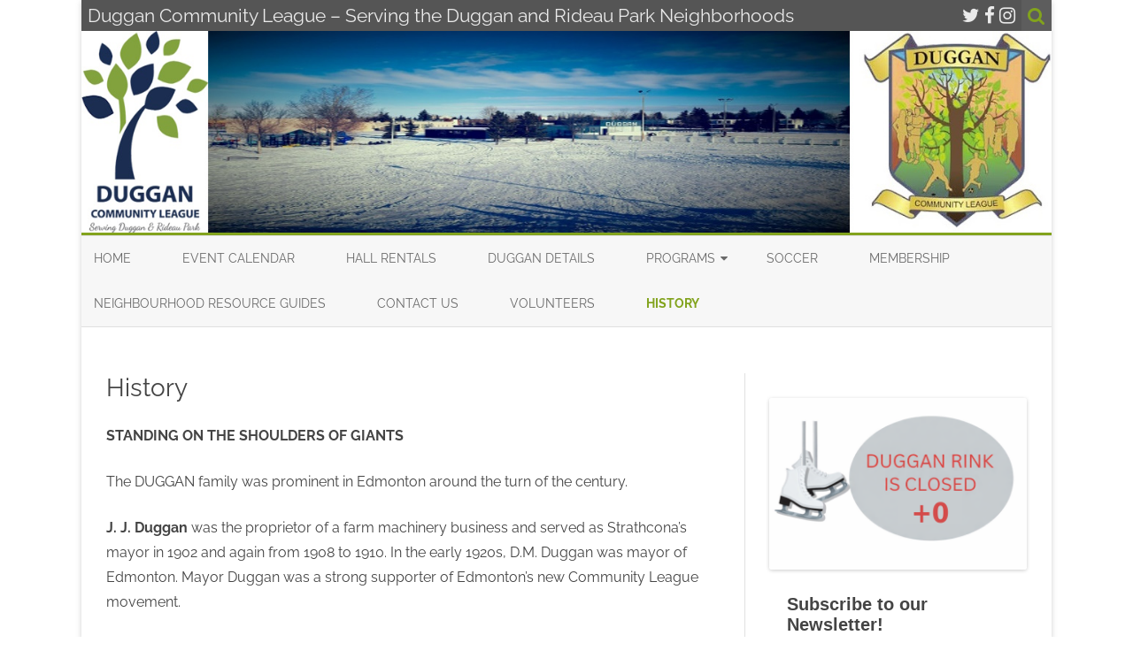

--- FILE ---
content_type: text/html; charset=UTF-8
request_url: https://www.mydcl.ca/contact-us/history/
body_size: 31321
content:
<!DOCTYPE html>
<html lang="en-CA">
<head>
<script async src="https://pagead2.googlesyndication.com/pagead/js/adsbygoogle.js?client=ca-pub-7587091965676931"
     crossorigin="anonymous"></script>
	<script id="mcjs">!function(c,h,i,m,p){m=c.createElement(h),p=c.getElementsByTagName(h)[0],m.async=1,m.src=i,p.parentNode.insertBefore(m,p)}(document,"script","https://chimpstatic.com/mcjs-connected/js/users/b144e56a95d603a50461a595d/eff14ee40532a88010f48d9f5.js");</script>
<meta charset="UTF-8" />
<meta name="viewport" content="width=device-width" />
<link rel="profile" href="http://gmpg.org/xfn/11" />
<link rel="pingback" href="https://www.mydcl.ca/xmlrpc.php" />

<title>History | Duggan Community League - Serving the Duggan and Rideau Park Neighborhoods</title><style id="wphb-used-css-page-1274">img:is([sizes=auto i],[sizes^="auto," i]){contain-intrinsic-size:3000px 1500px}[id^=sb-reviews-container-] .sb-feed-container svg{height:unset;max-width:unset}[id^=sb-reviews-container-] .sb-fs{box-sizing:border-box;width:100%}[id^=sb-reviews-container-] .sb-feed-header:after,[id^=sb-reviews-container-] .sb-post-item:after{content:"";clear:both;display:table}[id^=sb-reviews-container-] .sb-fs{float:left;box-sizing:border-box;position:relative}[id^=sb-reviews-container-] .sb-expand,[id^=sb-reviews-container-] .sb-feed-header-bottom>div{display:inline-block}[id^=sb-reviews-container-] .sb-feed-header[data-align=right] .sb-feed-header-btn-ctn,[id^=sb-reviews-container-] .sb-item-author-img img{float:left}[id^=sb-reviews-container-] .sb-feed-header[data-align=left] .sb-feed-header-btn-ctn{float:right}[id^=sb-reviews-container-] .sb-feed-header[data-align=center] .sb-feed-header-bottom>div{justify-content:center;display:flex}[id^=sb-reviews-container-] .sb-feed-header-rating-icons{justify-content:center;margin:0 5px;display:inline-flex}[id^=sb-reviews-container-] .sb-feed-header-rating-icons svg{fill:currentColor;float:left;justify-content:center;width:18px;margin:0 2px;display:inline-flex}[data-layout=grid] .sb-post-item-wrap,[data-layout=list] .sb-post-item-wrap{float:left;box-sizing:border-box;width:100%;position:relative}[id^=sb-reviews-container-] .sb-load-button-ctn,[id^=sb-reviews-container-] .sb-post-item{position:relative}[id^=sb-reviews-container-] .sb-item-provider-icon img{width:100%}[data-post-style=regular][data-layout=list] .sb-post-item-wrap:last-of-type{border-bottom:0!important}[id^=sb-reviews-container-] a.sb-feed-header-btn{text-decoration:none}[id^=sb-reviews-container-] .sb-item-provider-icon{width:24px;height:24px;position:absolute;top:10px;right:10px}[id^=sb-reviews-container-] .sb-item-provider-icon svg{float:left;width:24px;height:24px}[id^=sb-reviews-container-] .sb-item-author-ctn{float:left;align-items:flex-start;display:flex}[id^=sb-reviews-container-] .sb-item-name-date span{width:100%;display:block}[id^=sb-reviews-container-] .sb-item-rating-ctn{display:inline-flex}[id^=sb-reviews-container-] .sb-item-rating{align-items:center;display:flex}[id^=sb-reviews-container-] .sb-item-rating-icon svg{fill:currentColor;float:left;margin:0 2px}[id^=sb-reviews-container-] .sb-item-rating-icon-dimmed svg{filter:grayscale()}[data-icon-size=small] .sb-item-rating-icon svg{width:16px}[data-icon-size=medium] .sb-item-author-img,[data-icon-size=medium] .sb-item-author-img img{width:56px;min-width:56px;height:56px}[id^=sb-reviews-container-] .sb-load-button{height:auto}[id^=sb-reviews-container-] .sb-item-author-ctn,[id^=sb-reviews-container-] .sb-item-author-date-ctn,[id^=sb-reviews-container-] .sb-item-author-img,[id^=sb-reviews-container-] .sb-item-name-date>span,[id^=sb-reviews-container-] .sb-item-rating,[id^=sb-reviews-container-] .sb-item-text{z-index:1}[id^=sb-reviews-container-] .sb-item-author-date-ctn{padding-right:34px}[id^=sb-reviews-container-] .sb-item-author-img{background-position:center;background-size:cover}[id^=sb-reviews-container-] .sbr-provider-google .sb-item-author-img,[id^=sb-reviews-container-] .sbr-provider-google img{border-radius:0!important}[id^=sb-reviews-container-] .sb-item-author-img,[id^=sb-reviews-container-] .sb-item-author-img img{border-radius:50px;width:56px;min-width:56px;height:56px}[id^=sb-reviews-container-] .sb-feed-posts:after{content:" ";clear:both;display:table}[id^=sb-reviews-container-] .sb-more{margin-left:6px}[id^=sb-reviews-container-] .sb-btn{cursor:pointer;color:#fff;border:0;border-radius:4px;outline:0;justify-content:center;align-items:center;padding:0;font-weight:600;transition:all .15s ease-in-out;display:flex;position:relative;box-shadow:0 2px 5px #3c42570d,0 1px 1px #0000000d,inset 0 -1px 1px #0000001f}[id^=sb-reviews-container-] .sb-btn[data-icon-position=left]:not([data-onlyicon=false]) .sb-btn-icon{margin-right:7px}[id^=sb-reviews-container-] .sb-feed-header-btn{padding:8px 20px 8px 12px}[id^=sb-reviews-container-] .sb-btn[data-icon-position=left]:not([data-onlyicon=false]){flex-direction:row}[id^=sb-reviews-container-] .sb-btn:active{-webkit-transform:scale(.98);transform:scale(.98)}[id^=sb-reviews-container-] .sb-btn:focus{box-shadow:0 2px 5px #3c42570d,0 1px 1px #0000000d,inset 0 -1px 1px #0000001f}[id^=sb-reviews-container-] .sb-load-button{color:#141b38;padding:15px 0}[id^=sb-reviews-container-] .sb-feed-header-btn svg{width:17px}.sb-btn svg path,[id^=sb-reviews-container-] .sb-btn svg{fill:currentColor}[id^=sb-reviews-container-] .sb-btn svg{float:left;height:auto}.wp-block-button__link{box-sizing:border-box;cursor:pointer;text-align:center;word-break:break-word;align-content:center;width:100%;height:100%;display:inline-block}:root :where(.wp-block-button .wp-block-button__link.is-style-outline),:root :where(.wp-block-button.is-style-outline > .wp-block-button__link){border:2px solid;padding:.667em 1.333em}:root :where(.wp-block-button .wp-block-button__link.is-style-outline:not(.has-text-color)),:root :where(.wp-block-button.is-style-outline > .wp-block-button__link:not(.has-text-color)){color:currentColor}:root :where(.wp-block-button .wp-block-button__link.is-style-outline:not(.has-background)),:root :where(.wp-block-button.is-style-outline > .wp-block-button__link:not(.has-background)){background-color:initial;background-image:none}.wp-block-columns{box-sizing:border-box;display:flex;flex-wrap:wrap!important;align-items:normal!important}@media (width >= 782px){.wp-block-columns{flex-wrap:nowrap!important}}:root :where(.wp-block-cover h1:not(.has-text-color)),:root :where(.wp-block-cover h2:not(.has-text-color)),:root :where(.wp-block-cover h3:not(.has-text-color)),:root :where(.wp-block-cover h4:not(.has-text-color)),:root :where(.wp-block-cover h5:not(.has-text-color)),:root :where(.wp-block-cover h6:not(.has-text-color)),:root :where(.wp-block-cover p:not(.has-text-color)){color:inherit}:root :where(.wp-block-image.is-style-rounded img,.wp-block-image .is-style-rounded img){border-radius:9999px}@keyframes turn-off-visibility{0%{opacity:1;visibility:visible}99%{opacity:0;visibility:visible}to{opacity:0;visibility:hidden}}@keyframes lightbox-zoom-out{0%{visibility:visible;transform:translate(-50%,-50%) scale(1)}99%{visibility:visible}to{transform:translate(calc((-100vw + var(--wp--lightbox-scrollbar-width))/ 2 + var(--wp--lightbox-initial-left-position)),calc(-50vh + var(--wp--lightbox-initial-top-position))) scale(var(--wp--lightbox-scale));visibility:hidden}}:root :where(.wp-block-latest-posts.is-grid){padding:0}:root :where(.wp-block-latest-posts.wp-block-latest-posts__list){padding-left:0}ul{box-sizing:border-box}:root :where(.wp-block-list.has-background){padding:1.25em 2.375em}:root :where(p.has-background){padding:1.25em 2.375em}:where(p.has-text-color:not(.has-link-color)) a{color:inherit}:where(.wp-block-post-comments-form) input:not([type=submit]){border:1px solid #949494;font-family:inherit;font-size:1em}:where(.wp-block-post-comments-form) input:where(:not([type=submit]):not([type=checkbox])){padding:calc(.667em + 2px)}.wp-block-pullquote{box-sizing:border-box;overflow-wrap:break-word;text-align:center;margin:0 0 1em;padding:4em 0}.wp-block-pullquote blockquote,.wp-block-pullquote cite,.wp-block-pullquote p{color:inherit}.wp-block-pullquote blockquote{margin:0}.wp-block-pullquote p{margin-top:0}.wp-block-pullquote p:last-child{margin-bottom:0}.wp-block-pullquote cite,.wp-block-pullquote footer{position:relative}.wp-block-pullquote cite{color:inherit;display:block}.wp-block-post-template{box-sizing:border-box;max-width:100%;margin-top:0;margin-bottom:0;padding:0;list-style:none}:root :where(.wp-block-separator.is-style-dots){text-align:center;height:auto;line-height:1}:root :where(.wp-block-separator.is-style-dots):before{color:currentColor;content:"···";letter-spacing:2em;padding-left:2em;font-family:serif;font-size:1.5em}:root :where(.wp-block-site-logo.is-style-rounded){border-radius:9999px}:root :where(.wp-block-social-links .wp-social-link a){padding:.25em}:root :where(.wp-block-social-links.is-style-logos-only .wp-social-link a){padding:0}:root :where(.wp-block-social-links.is-style-pill-shape .wp-social-link a){padding-left:.666667em;padding-right:.666667em}:root :where(.wp-block-tag-cloud.is-style-outline){flex-wrap:wrap;gap:1ch;display:flex}:root :where(.wp-block-tag-cloud.is-style-outline a){border:1px solid;margin-right:0;padding:1ch 2ch;font-size:unset!important;text-decoration:none!important}:root :where(.wp-block-table-of-contents){box-sizing:border-box}.entry-content{counter-reset:footnotes}:root{}:root .has-midnight-gradient-background{background:linear-gradient(135deg,#020381,#2874fc)}html :where(.has-border-color){border-style:solid}html :where([style*=border-top-color]){border-top-style:solid}html :where([style*=border-right-color]){border-right-style:solid}html :where([style*=border-bottom-color]){border-bottom-style:solid}html :where([style*=border-left-color]){border-left-style:solid}html :where([style*=border-width]){border-style:solid}html :where([style*=border-top-width]){border-top-style:solid}html :where([style*=border-right-width]){border-right-style:solid}html :where([style*=border-bottom-width]){border-bottom-style:solid}html :where([style*=border-left-width]){border-left-style:solid}html :where(img[class*=wp-image-]){max-width:100%;height:auto}html :where(.is-position-sticky){}@media screen and (width <= 600px){html :where(.is-position-sticky){}}/*! This file is auto-generated */.wp-block-button__link{color:#fff;background-color:#32373c;border-radius:9999px;box-shadow:none;text-decoration:none;padding:calc(.667em + 2px) calc(1.333em + 2px);font-size:1.125em}.wp-block-file__button{background:#32373c;color:#fff;text-decoration:none}.wp-block-create-block-easy-social-feed-facebook-carousel{background-color:#21759b;color:#fff;padding:2px}.wp-block-create-block-easy-social-feed-facebook-carousel{background-color:#21759b;color:#fff;padding:2px}.wp-block-create-block-easy-social-feed-facebook-carousel{background-color:#21759b;color:#fff;padding:2px}:root{--wp--preset--color--black:#000000;--wp--preset--color--cyan-bluish-gray:#abb8c3;--wp--preset--color--white:#ffffff;--wp--preset--color--pale-pink:#f78da7;--wp--preset--color--vivid-red:#cf2e2e;--wp--preset--color--luminous-vivid-orange:#ff6900;--wp--preset--color--luminous-vivid-amber:#fcb900;--wp--preset--color--light-green-cyan:#7bdcb5;--wp--preset--color--vivid-green-cyan:#00d084;--wp--preset--color--pale-cyan-blue:#8ed1fc;--wp--preset--color--vivid-cyan-blue:#0693e3;--wp--preset--color--vivid-purple:#9b51e0;--wp--preset--gradient--vivid-cyan-blue-to-vivid-purple:linear-gradient(135deg,rgba(6,147,227,1) 0%,rgb(155,81,224) 100%);--wp--preset--gradient--light-green-cyan-to-vivid-green-cyan:linear-gradient(135deg,rgb(122,220,180) 0%,rgb(0,208,130) 100%);--wp--preset--gradient--luminous-vivid-amber-to-luminous-vivid-orange:linear-gradient(135deg,rgba(252,185,0,1) 0%,rgba(255,105,0,1) 100%);--wp--preset--gradient--luminous-vivid-orange-to-vivid-red:linear-gradient(135deg,rgba(255,105,0,1) 0%,rgb(207,46,46) 100%);--wp--preset--gradient--very-light-gray-to-cyan-bluish-gray:linear-gradient(135deg,rgb(238,238,238) 0%,rgb(169,184,195) 100%);--wp--preset--gradient--cool-to-warm-spectrum:linear-gradient(135deg,rgb(74,234,220) 0%,rgb(151,120,209) 20%,rgb(207,42,186) 40%,rgb(238,44,130) 60%,rgb(251,105,98) 80%,rgb(254,248,76) 100%);--wp--preset--gradient--blush-light-purple:linear-gradient(135deg,rgb(255,206,236) 0%,rgb(152,150,240) 100%);--wp--preset--gradient--blush-bordeaux:linear-gradient(135deg,rgb(254,205,165) 0%,rgb(254,45,45) 50%,rgb(107,0,62) 100%);--wp--preset--gradient--luminous-dusk:linear-gradient(135deg,rgb(255,203,112) 0%,rgb(199,81,192) 50%,rgb(65,88,208) 100%);--wp--preset--gradient--pale-ocean:linear-gradient(135deg,rgb(255,245,203) 0%,rgb(182,227,212) 50%,rgb(51,167,181) 100%);--wp--preset--gradient--electric-grass:linear-gradient(135deg,rgb(202,248,128) 0%,rgb(113,206,126) 100%);--wp--preset--gradient--midnight:linear-gradient(135deg,rgb(2,3,129) 0%,rgb(40,116,252) 100%);--wp--preset--font-size--small:13px;--wp--preset--font-size--medium:20px;--wp--preset--font-size--large:36px;--wp--preset--font-size--x-large:42px}body .is-layout-flex{display:flex}.is-layout-flex{flex-wrap:wrap;align-items:center}.is-layout-flex>:is(*,div){margin:0}body .is-layout-grid{display:grid}.is-layout-grid>:is(*,div){margin:0}.has-black-color{color:var(--wp--preset--color--black)!important}.has-cyan-bluish-gray-color{color:var(--wp--preset--color--cyan-bluish-gray)!important}.has-white-color{color:var(--wp--preset--color--white)!important}.has-pale-pink-color{color:var(--wp--preset--color--pale-pink)!important}.has-vivid-red-color{color:var(--wp--preset--color--vivid-red)!important}.has-luminous-vivid-orange-color{color:var(--wp--preset--color--luminous-vivid-orange)!important}.has-luminous-vivid-amber-color{color:var(--wp--preset--color--luminous-vivid-amber)!important}.has-light-green-cyan-color{color:var(--wp--preset--color--light-green-cyan)!important}.has-vivid-green-cyan-color{color:var(--wp--preset--color--vivid-green-cyan)!important}.has-pale-cyan-blue-color{color:var(--wp--preset--color--pale-cyan-blue)!important}.has-vivid-cyan-blue-color{color:var(--wp--preset--color--vivid-cyan-blue)!important}.has-vivid-purple-color{color:var(--wp--preset--color--vivid-purple)!important}.has-black-background-color{background-color:var(--wp--preset--color--black)!important}.has-cyan-bluish-gray-background-color{background-color:var(--wp--preset--color--cyan-bluish-gray)!important}.has-white-background-color{background-color:var(--wp--preset--color--white)!important}.has-pale-pink-background-color{background-color:var(--wp--preset--color--pale-pink)!important}.has-vivid-red-background-color{background-color:var(--wp--preset--color--vivid-red)!important}.has-luminous-vivid-orange-background-color{background-color:var(--wp--preset--color--luminous-vivid-orange)!important}.has-luminous-vivid-amber-background-color{background-color:var(--wp--preset--color--luminous-vivid-amber)!important}.has-light-green-cyan-background-color{background-color:var(--wp--preset--color--light-green-cyan)!important}.has-vivid-green-cyan-background-color{background-color:var(--wp--preset--color--vivid-green-cyan)!important}.has-pale-cyan-blue-background-color{background-color:var(--wp--preset--color--pale-cyan-blue)!important}.has-vivid-cyan-blue-background-color{background-color:var(--wp--preset--color--vivid-cyan-blue)!important}.has-vivid-purple-background-color{background-color:var(--wp--preset--color--vivid-purple)!important}.has-black-border-color{border-color:var(--wp--preset--color--black)!important}.has-cyan-bluish-gray-border-color{border-color:var(--wp--preset--color--cyan-bluish-gray)!important}.has-white-border-color{border-color:var(--wp--preset--color--white)!important}.has-pale-pink-border-color{border-color:var(--wp--preset--color--pale-pink)!important}.has-vivid-red-border-color{border-color:var(--wp--preset--color--vivid-red)!important}.has-luminous-vivid-orange-border-color{border-color:var(--wp--preset--color--luminous-vivid-orange)!important}.has-luminous-vivid-amber-border-color{border-color:var(--wp--preset--color--luminous-vivid-amber)!important}.has-light-green-cyan-border-color{border-color:var(--wp--preset--color--light-green-cyan)!important}.has-vivid-green-cyan-border-color{border-color:var(--wp--preset--color--vivid-green-cyan)!important}.has-pale-cyan-blue-border-color{border-color:var(--wp--preset--color--pale-cyan-blue)!important}.has-vivid-cyan-blue-border-color{border-color:var(--wp--preset--color--vivid-cyan-blue)!important}.has-vivid-purple-border-color{border-color:var(--wp--preset--color--vivid-purple)!important}.has-vivid-cyan-blue-to-vivid-purple-gradient-background{background:var(--wp--preset--gradient--vivid-cyan-blue-to-vivid-purple)!important}.has-light-green-cyan-to-vivid-green-cyan-gradient-background{background:var(--wp--preset--gradient--light-green-cyan-to-vivid-green-cyan)!important}.has-luminous-vivid-amber-to-luminous-vivid-orange-gradient-background{background:var(--wp--preset--gradient--luminous-vivid-amber-to-luminous-vivid-orange)!important}.has-luminous-vivid-orange-to-vivid-red-gradient-background{background:var(--wp--preset--gradient--luminous-vivid-orange-to-vivid-red)!important}.has-very-light-gray-to-cyan-bluish-gray-gradient-background{background:var(--wp--preset--gradient--very-light-gray-to-cyan-bluish-gray)!important}.has-cool-to-warm-spectrum-gradient-background{background:var(--wp--preset--gradient--cool-to-warm-spectrum)!important}.has-blush-light-purple-gradient-background{background:var(--wp--preset--gradient--blush-light-purple)!important}.has-blush-bordeaux-gradient-background{background:var(--wp--preset--gradient--blush-bordeaux)!important}.has-luminous-dusk-gradient-background{background:var(--wp--preset--gradient--luminous-dusk)!important}.has-pale-ocean-gradient-background{background:var(--wp--preset--gradient--pale-ocean)!important}.has-electric-grass-gradient-background{background:var(--wp--preset--gradient--electric-grass)!important}.has-midnight-gradient-background{background:var(--wp--preset--gradient--midnight)!important}.has-small-font-size{font-size:var(--wp--preset--font-size--small)!important}.has-medium-font-size{font-size:var(--wp--preset--font-size--medium)!important}.has-large-font-size{font-size:var(--wp--preset--font-size--large)!important}.has-x-large-font-size{font-size:var(--wp--preset--font-size--x-large)!important}:root :where(.wp-block-pullquote){font-size:1.5em;line-height:1.6}@font-face{font-family:esf-custom-icons;src:url("https://www.mydcl.ca/wp-content/plugins/easy-facebook-likebox/frontend/assets/fonts/esf-custom-icons.eot");src:url("https://www.mydcl.ca/wp-content/plugins/easy-facebook-likebox/frontend/assets/fonts/esf-custom-icons.eot?#iefix") format("embedded-opentype"),url("https://www.mydcl.ca/wp-content/plugins/easy-facebook-likebox/frontend/assets/fonts/esf-custom-icons.woff") format("woff"),url("https://www.mydcl.ca/wp-content/plugins/easy-facebook-likebox/frontend/assets/fonts/esf-custom-icons.ttf") format("truetype"),url("https://www.mydcl.ca/wp-content/plugins/easy-facebook-likebox/frontend/assets/fonts/esf-custom-icons.svg#esf-custom-icons") format("svg");font-weight:400;font-style:normal}[class*=" icon-esf"]:before,[class^=icon-esf]:before{speak:none;-webkit-font-smoothing:antialiased;-moz-osx-font-smoothing:grayscale;line-height:1;font-variant:normal!important;text-transform:none!important;font-family:esf-custom-icons!important;font-style:normal!important;font-weight:400!important}.icon-esf-plus:before{content:"b"}.icon-esf-facebook:before{content:""}.icon-esf-twitter:before{content:""}.icon-esf-linkedin:before{content:""}.icon-esf-thumbs-o-up:before{content:""}button::-moz-focus-inner{padding:0;border:0}.efbl-row{flex-wrap:wrap;margin-left:-15px;margin-right:-15px;display:flex}.efbl-col-sm-6{width:100%;min-height:1px;padding-left:15px;padding-right:15px;position:relative}@media (width >= 576px){.efbl-col-sm-6{flex:0 0 50%;max-width:50%}}.efbl-d-flex,.efbl-halfwidth-skin .efbl-thumbnail-wrapper .efbl-post-footer .efbl-reacted-item,.efbl-halfwidth-skin .efbl-thumbnail-wrapper .efbl-post-footer .efbl-reacted-item i,.efbl-halfwidth-skin .efbl-thumbnail-wrapper .efbl-post-footer .esf-share-wrapper,.efbl-halfwidth-skin .efbl-thumbnail-wrapper .efbl-post-footer .esf-share-wrapper .esf-social-share button a,.efbl-halfwidth-skin .efbl-thumbnail-wrapper .efbl-post-footer .esf-share-wrapper .esf-social-share button a i{display:flex!important}.efbl-justify-content-between{justify-content:space-between!important}.efbl-align-items-center,.efbl-halfwidth-skin .efbl-thumbnail-wrapper .efbl-post-footer,.efbl-halfwidth-skin .efbl-thumbnail-wrapper .efbl-post-footer .efbl-reacted-item,.efbl-halfwidth-skin .efbl-thumbnail-wrapper .efbl-post-footer .esf-share-wrapper,.efbl-halfwidth-skin .efbl-thumbnail-wrapper .efbl-post-footer .esf-share-wrapper .esf-social-share button a{align-items:center!important}.efbl-mt-1{margin-top:.25rem!important}.efbl-mr-1{margin-right:.25rem!important}.efbl-mb-1{margin-bottom:.25rem!important}.efbl_feed_wraper{text-align:left;width:100%;margin:0 auto;padding:0}.efbl_feed_wraper .efbl-row{width:100%}.efbl-halfwidth-skin{background:#fff;border:1px solid #dee2e6;margin-bottom:20px;padding:15px}.efbl-halfwidth-skin .efbl-thumbnail-wrapper .efbl-thumbnail-col{border-right:1px solid #dee2e6}.efbl-halfwidth-skin .efbl-thumbnail-wrapper .efbl-thumbnail-col a{width:100%;display:block;position:relative}.efbl-halfwidth-skin .efbl-thumbnail-wrapper .efbl-thumbnail-col a img{outline:1px solid #dee2e6;width:100%}.efbl-halfwidth-skin .efbl-thumbnail-wrapper .efbl-thumbnail-col a .efbl-overlay{opacity:0;color:#fff;-o-transition:all .5s ease;background:#00000075;-webkit-transition:all .5s;-moz-transition:all .5s;-ms-transition:all .5s;transition:all .5s;position:absolute;inset:0}.efbl-halfwidth-skin .efbl-thumbnail-wrapper .efbl-thumbnail-col a .efbl-overlay .efbl-plus{margin-top:-10px;margin-left:-10px;font-size:20px;position:absolute;top:50%;left:50%}.efbl-halfwidth-skin .efbl-thumbnail-wrapper .efbl-thumbnail-col a:hover .efbl-overlay{opacity:1}.efbl-halfwidth-skin .efbl-thumbnail-wrapper .efbl-post-footer{border-top:1px solid #dee2e6;width:100%;margin-top:15px;padding-top:15px}.efbl-halfwidth-skin .efbl-thumbnail-wrapper .efbl-post-footer .efbl-reacted-item{color:#343a40;cursor:pointer;margin-right:20px;font-size:14px}.efbl-halfwidth-skin .efbl-thumbnail-wrapper .efbl-post-footer .efbl-reacted-item i{position:initial;margin-right:3px}.efbl-halfwidth-skin .efbl-thumbnail-wrapper .efbl-post-footer .efbl-view-on-fb{color:#343a40;background:#dee2e6;border-radius:3px;height:auto;padding:8px 15px;font-size:12px;text-decoration:none;border:none!important;outline:0!important;margin-bottom:0!important}.efbl-halfwidth-skin .efbl-thumbnail-wrapper .efbl-post-footer .efbl-view-on-fb:hover{color:#fff;background:#343a40}.efbl-halfwidth-skin .efbl-thumbnail-wrapper .efbl-post-footer .esf-share-wrapper{padding-left:10px;position:relative}.efbl-halfwidth-skin .efbl-thumbnail-wrapper .efbl-post-footer .esf-share-wrapper .esf-share{color:#343a40;background:#dee2e6;border-radius:3px;height:auto;padding:8px 15px;font-family:initial;font-size:12px;font-weight:400;text-decoration:none;border:none!important;outline:0!important}.efbl-halfwidth-skin .efbl-thumbnail-wrapper .efbl-post-footer .esf-share-wrapper .esf-share:hover{color:#fff;background:#343a40}.efbl-halfwidth-skin .efbl-thumbnail-wrapper .efbl-post-footer .esf-share-wrapper .esf-social-share{color:#dee2e6;white-space:nowrap;background:#343a40;border-radius:3px;padding-left:5px;padding-right:5px;display:none;position:absolute;bottom:46px;right:0}.efbl-halfwidth-skin .efbl-thumbnail-wrapper .efbl-post-footer .esf-share-wrapper .esf-social-share button{background:0 0;border:none;padding:0;outline:0!important;text-decoration:none!important}.efbl-halfwidth-skin .efbl-thumbnail-wrapper .efbl-post-footer .esf-share-wrapper .esf-social-share button a{color:#ccc;padding:10px 5px;font-size:14px;line-height:1.25;text-decoration:none!important}.efbl-halfwidth-skin .efbl-thumbnail-wrapper .efbl-post-footer .esf-share-wrapper .esf-social-share button a:hover{color:#fff;text-decoration:none!important}.efbl-halfwidth-skin .efbl-feed-content>.efbl-d-flex,.efbl-halfwidth-skin .efbl-thumbnail-wrapper .efbl-post-footer .efbl-feed-content>.efbl-reacted-item,.efbl-halfwidth-skin .efbl-thumbnail-wrapper .efbl-post-footer .efbl-feed-content>.esf-share-wrapper,.efbl-halfwidth-skin .efbl-thumbnail-wrapper .efbl-post-footer .efbl-reacted-item .efbl-feed-content>i,.efbl-halfwidth-skin .efbl-thumbnail-wrapper .efbl-post-footer .esf-share-wrapper .esf-social-share button .efbl-feed-content>a,.efbl-halfwidth-skin .efbl-thumbnail-wrapper .efbl-post-footer .esf-share-wrapper .esf-social-share button a .efbl-feed-content>i{margin-bottom:10px}.efbl-halfwidth-skin .efbl-feed-content>.efbl-d-flex .efbl-profile-image,.efbl-halfwidth-skin .efbl-thumbnail-wrapper .efbl-post-footer .efbl-feed-content>.efbl-reacted-item .efbl-profile-image,.efbl-halfwidth-skin .efbl-thumbnail-wrapper .efbl-post-footer .efbl-feed-content>.esf-share-wrapper .efbl-profile-image,.efbl-halfwidth-skin .efbl-thumbnail-wrapper .efbl-post-footer .efbl-reacted-item .efbl-feed-content>i .efbl-profile-image,.efbl-halfwidth-skin .efbl-thumbnail-wrapper .efbl-post-footer .esf-share-wrapper .esf-social-share button .efbl-feed-content>a .efbl-profile-image,.efbl-halfwidth-skin .efbl-thumbnail-wrapper .efbl-post-footer .esf-share-wrapper .esf-social-share button a .efbl-feed-content>i .efbl-profile-image{border-radius:50%;width:40px;min-width:40px;max-width:40px;height:40px;margin-right:10px;overflow:hidden;box-shadow:0 0 0 1px #dee2e6}.efbl-halfwidth-skin .efbl-feed-content>.efbl-d-flex .efbl-profile-image img,.efbl-halfwidth-skin .efbl-thumbnail-wrapper .efbl-post-footer .efbl-feed-content>.efbl-reacted-item .efbl-profile-image img,.efbl-halfwidth-skin .efbl-thumbnail-wrapper .efbl-post-footer .efbl-feed-content>.esf-share-wrapper .efbl-profile-image img,.efbl-halfwidth-skin .efbl-thumbnail-wrapper .efbl-post-footer .efbl-reacted-item .efbl-feed-content>i .efbl-profile-image img,.efbl-halfwidth-skin .efbl-thumbnail-wrapper .efbl-post-footer .esf-share-wrapper .esf-social-share button .efbl-feed-content>a .efbl-profile-image img,.efbl-halfwidth-skin .efbl-thumbnail-wrapper .efbl-post-footer .esf-share-wrapper .esf-social-share button a .efbl-feed-content>i .efbl-profile-image img{width:100%}.efbl-halfwidth-skin .efbl-feed-content>.efbl-d-flex .efbl-profile-title h2,.efbl-halfwidth-skin .efbl-thumbnail-wrapper .efbl-post-footer .efbl-feed-content>.efbl-reacted-item .efbl-profile-title h2,.efbl-halfwidth-skin .efbl-thumbnail-wrapper .efbl-post-footer .efbl-feed-content>.esf-share-wrapper .efbl-profile-title h2,.efbl-halfwidth-skin .efbl-thumbnail-wrapper .efbl-post-footer .efbl-reacted-item .efbl-feed-content>i .efbl-profile-title h2,.efbl-halfwidth-skin .efbl-thumbnail-wrapper .efbl-post-footer .esf-share-wrapper .esf-social-share button .efbl-feed-content>a .efbl-profile-title h2,.efbl-halfwidth-skin .efbl-thumbnail-wrapper .efbl-post-footer .esf-share-wrapper .esf-social-share button a .efbl-feed-content>i .efbl-profile-title h2{margin:0;font-size:20px}.efbl-halfwidth-skin .efbl-feed-content>.efbl-d-flex .efbl-profile-title span,.efbl-halfwidth-skin .efbl-thumbnail-wrapper .efbl-post-footer .efbl-feed-content>.efbl-reacted-item .efbl-profile-title span,.efbl-halfwidth-skin .efbl-thumbnail-wrapper .efbl-post-footer .efbl-feed-content>.esf-share-wrapper .efbl-profile-title span,.efbl-halfwidth-skin .efbl-thumbnail-wrapper .efbl-post-footer .efbl-reacted-item .efbl-feed-content>i .efbl-profile-title span,.efbl-halfwidth-skin .efbl-thumbnail-wrapper .efbl-post-footer .esf-share-wrapper .esf-social-share button .efbl-feed-content>a .efbl-profile-title span,.efbl-halfwidth-skin .efbl-thumbnail-wrapper .efbl-post-footer .esf-share-wrapper .esf-social-share button a .efbl-feed-content>i .efbl-profile-title span{color:#6c757d;font-size:12px;font-style:italic;display:block}.efbl-halfwidth-skin .efbl-feed-content .description{color:#343a40;font-size:14px}.efbl-halfwidth-skin .efbl-feed-content .description>*{font-size:14px}@media (width <= 575px){.efbl-halfwidth-skin .efbl-thumbnail-wrapper .efbl-thumbnail-col{border:none;margin-bottom:20px}.efbl-halfwidth-skin .efbl-thumbnail-wrapper .efbl-post-footer .efbl-reacted-item .efbl-post-footer>i,.efbl-halfwidth-skin .efbl-thumbnail-wrapper .efbl-post-footer .esf-share-wrapper .esf-social-share button .efbl-post-footer>a,.efbl-halfwidth-skin .efbl-thumbnail-wrapper .efbl-post-footer .esf-share-wrapper .esf-social-share button a .efbl-post-footer>i,.efbl-halfwidth-skin .efbl-thumbnail-wrapper .efbl-post-footer>.efbl-d-flex,.efbl-halfwidth-skin .efbl-thumbnail-wrapper .efbl-post-footer>.efbl-reacted-item,.efbl-halfwidth-skin .efbl-thumbnail-wrapper .efbl-post-footer>.esf-share-wrapper{flex-direction:column}.efbl-halfwidth-skin .efbl-thumbnail-wrapper .efbl-post-footer .efbl-reacted{margin-bottom:10px}.efbl-halfwidth-skin .efbl-thumbnail-wrapper .efbl-post-footer .esf-share-wrapper .esf-social-share{bottom:37px}}html body .efbl_feed_wraper .efbl_feeds_holder .efbl-profile-title .efbl-profile-title-wrap h2 .efbl-profile-story-text{letter-spacing:0;font-style:normal;font-weight:400;display:inline-block}html body .efbl_feed_wraper .efbl-story-wrapper .efbl-thumbnail-wrapper a img{background:#000}html body .efbl_feed_wraper .efbl_custom_likebox{margin-top:40px}html body .efbl_feed_wraper .efbl_custom_likebox .efbl-like-box{text-align:center}.efbl-post-footer .efbl-view-share{flex-wrap:wrap;align-items:flex-start!important}.efbl-post-footer .efbl-view-share .efbl-view-on-fb{margin-bottom:5px;margin-right:10px}.efbl-post-footer .efbl-view-share .esf-share-wrapper{padding-left:0}@font-face{font-family:Raleway;font-style:italic;font-weight:400;src:url(https://fonts.gstatic.com/s/raleway/v36/1Pt_g8zYS_SKggPNyCgSQamb1W0lwk4S4WjMDr0fJQ.ttf) format('truetype')}@font-face{font-family:Raleway;font-style:italic;font-weight:700;src:url(https://fonts.gstatic.com/s/raleway/v36/1Pt_g8zYS_SKggPNyCgSQamb1W0lwk4S4Y_LDr0fJQ.ttf) format('truetype')}@font-face{font-family:Raleway;font-style:normal;font-weight:400;src:url(https://fonts.gstatic.com/s/raleway/v36/1Ptxg8zYS_SKggPN4iEgvnHyvveLxVvaorCGPrQ.ttf) format('truetype')}@font-face{font-family:Raleway;font-style:normal;font-weight:700;src:url(https://fonts.gstatic.com/s/raleway/v36/1Ptxg8zYS_SKggPN4iEgvnHyvveLxVs9pbCGPrQ.ttf) format('truetype')}a,address,article,aside,blockquote,body,center,cite,div,embed,figure,footer,form,h1,h2,header,html,i,img,label,li,nav,p,s,section,small,span,strong,time,u,ul,var{margin:0;padding:0;border:0;font-size:100%;vertical-align:baseline}body{line-height:1}ul{list-style:none}blockquote{quotes:none}blockquote:after,blockquote:before{content:'';content:none}h1,h2{clear:both}html{overflow-y:scroll;font-size:100%;-webkit-text-size-adjust:100%;-ms-text-size-adjust:100%}article,aside,figure,footer,header,nav,section{display:block}small{font-size:smaller}img{border:0;-ms-interpolation-mode:bicubic}.clear:after,.format-status .entry-header:after,.wrapper:after{clear:both}.clear:after,.clear:before,.format-status .entry-header:after,.format-status .entry-header:before,.wrapper:after,.wrapper:before{display:table;content:""}article.format-status footer.entry-meta{font-size:11px;font-size:.785714286rem;line-height:2.181818182}footer.entry-meta{font-size:14px!important;font-size:1rem!important}button,input{border:1px solid #ccc;border-radius:3px;font-family:inherit;padding:6px;padding:.428571429rem}button,input{line-height:normal}input[type=color],input[type=file]{border:0;border-radius:0;padding:0}.bypostauthor cite span,input[type=button],input[type=submit]{padding:6px 10px;padding:.428571429rem .714285714rem;font-size:1rpx;font-size:1rem;line-height:1.428571429;font-weight:400;color:#7c7c7c;background-color:#e6e6e6;background-repeat:repeat-x;background-image:-moz-linear-gradient(top,#f4f4f4,#e6e6e6);background-image:-ms-linear-gradient(top,#f4f4f4,#e6e6e6);background-image:-webkit-linear-gradient(top,#f4f4f4,#e6e6e6);background-image:-o-linear-gradient(top,#f4f4f4,#e6e6e6);background-image:linear-gradient(top,#f4f4f4,#e6e6e6);border:1px solid #d2d2d2;border-radius:3px;box-shadow:0 1px 2px rgba(64,64,64,.1)}.bypostauthor cite span{border:none!important}button,input[type=button],input[type=submit]{cursor:pointer}button:hover,input[type=button]:hover,input[type=submit]:hover{color:#5e5e5e;background-color:#ebebeb;background-repeat:repeat-x;background-image:-moz-linear-gradient(top,#f9f9f9,#ebebeb);background-image:-ms-linear-gradient(top,#f9f9f9,#ebebeb);background-image:-webkit-linear-gradient(top,#f9f9f9,#ebebeb);background-image:-o-linear-gradient(top,#f9f9f9,#ebebeb);background-image:linear-gradient(top,#f9f9f9,#ebebeb)}button:active,input[type=button]:active,input[type=submit]:active{color:#757575;background-color:#e1e1e1;background-repeat:repeat-x;background-image:-moz-linear-gradient(top,#ebebeb,#e1e1e1);background-image:-ms-linear-gradient(top,#ebebeb,#e1e1e1);background-image:-webkit-linear-gradient(top,#ebebeb,#e1e1e1);background-image:-o-linear-gradient(top,#ebebeb,#e1e1e1);background-image:linear-gradient(top,#ebebeb,#e1e1e1);box-shadow:inset 0 0 8px 2px #c6c6c6,0 1px 0 0 #f4f4f4;border-color:transparent}.bypostauthor cite span{color:#fff;background-color:#0098d3;background-image:none;border:1px solid #1f6f93;border-radius:2px;box-shadow:none;padding:0}.comment-content img,.entry-content img,.widget img{max-width:100%;height:auto}img[class*=align]{height:auto}img.header-image{max-width:100%;height:auto}embed{max-width:100%}.comment-content img,.entry-content img,.widget img,img.header-image{border-radius:3px;box-shadow:0 1px 4px rgba(0,0,0,.2)}img.header-image{border-radius:0;box-shadow:none}.site-content nav{clear:both;line-height:2;overflow:hidden}.author .archive-header{margin-bottom:24px;margin-bottom:1.714285714rem}html{font-size:87.5%}body{font-size:16px;font-size:1.142857142857143rem;font-family:Helvetica,Arial,sans-serif;text-rendering:optimizeLegibility;color:#444}body.custom-font-enabled{font-family:"Open Sans",Helvetica,Arial,sans-serif}a{outline:0;color:#0098d3;text-decoration:none}a:hover{color:#0098d3}.assistive-text{position:absolute!important;clip:rect(1px,1px,1px,1px);overflow:hidden;height:1px;width:1px}.main-navigation .assistive-text:focus{background:#fff;border:2px solid #333;border-radius:3px;clip:auto!important;color:#000;display:block;font-size:12px;height:auto;padding:12px;position:absolute;top:5px;left:5px;width:auto;z-index:100000}.site{background-color:#fff;overflow:auto}.site-content{margin:28px 0 0;margin:2rem 0 0}.widget-area{margin:28px 0 0;margin:2rem 0 0}.widget-area li{border-bottom:1px solid #f2f2f2;padding:5px;padding:.3571428571428571rem}.site-header{padding-bottom:24px;padding-bottom:1.714285714rem}.site-header h1,.site-header h2{text-align:center}.site-header h1 a,.site-header h2 a{color:#515151;display:inline-block;text-decoration:none}.site-header h1 a:hover,.site-header h2 a:hover{color:#0098d3}.site-header h1{font-size:24px;font-size:1.714285714rem;line-height:1.285714286;margin-bottom:14px;margin-bottom:1rem}.site-header h2{font-weight:400;font-size:13px;font-size:.928571429rem;line-height:1.846153846;color:#757575}.main-navigation{text-align:center;background-color:#f7f7f7}.main-navigation li{margin-top:24px;margin-top:1.714285714rem;font-size:12px;font-size:.857142857rem;line-height:1.42857143}.main-navigation a{color:#5e5e5e}.main-navigation a:focus,.main-navigation a:hover{color:#0098d3}.main-navigation div.nav-menu>ul,.main-navigation ul.nav-menu{display:none}section[role=banner]{margin-bottom:48px;margin-bottom:3.428571429rem}.widget-area .widget{-webkit-hyphens:auto;-moz-hyphens:auto;hyphens:auto;margin-bottom:28px;margin-bottom:2rem;word-wrap:break-word}.widget-area .widget li,.widget-area .widget p{font-size:14px;font-size:1rem;line-height:1.846153846}.widget-area .widget p{margin-bottom:24px;margin-bottom:1.714285714rem}.widget-area .widget a{color:#444}.widget-area .widget a:hover{color:#0098d3!important}.widget-area .widget a:visited{color:#444}.widget-area #s{width:53.66666666666%}footer[role=contentinfo]{overflow:hidden;border-top:1px solid #ededed;clear:both;font-size:14px;font-size:1rem;line-height:2;margin-top:24px;margin-top:1.714285714rem;padding:7px 7px 21px 7px;padding:.5rem .5rem 2.5rem .5rem;background-color:#555;color:#f2f2f2}footer[role=contentinfo] a:hover{color:#0098d3}.entry-meta{clear:both}.entry-header{margin-bottom:24px;margin-bottom:1.714285714rem}.entry-header .entry-title{font-size:20px;font-size:1.428571429rem;line-height:1.2;font-weight:400}.entry-header .entry-title a{text-decoration:none}.entry-title a,entry-title a:visited{color:#444}.entry-meta a{color:#757575}.entry-meta a:hover{color:#0098d3}.entry-content{line-height:1.714285714}.comment-content h1,.comment-content h2,.entry-content h1,.entry-content h2{margin:24px 0;margin:1.714285714rem 0;line-height:1.714285714}.comment-content h1,.entry-content h1{font-size:21px;font-size:1.5rem;line-height:1.5}.comment-content h2,.entry-content h2{font-size:18px;font-size:1.285714286rem;line-height:1.6}.entry-content p{margin:0 0 24px;margin:0 0 1.714285714rem;line-height:1.714285714}.comment-content p{margin:0 0 21px;margin:0 0 1.5rem;line-height:1.7}.entry-content p{line-height:1.8}.comment-content a:visited,.entry-content a:visited{color:#9f9f9f}.comment-content ul,.entry-content ul{margin:0 0 24px;margin:0 0 1.714285714rem;line-height:1.714285714}.comment-content ul ul,.entry-content ul ul{margin-bottom:0}.comment-content ul,.entry-content ul{list-style:disc outside}.comment-content li,.entry-content li{margin:0 0 0 36px;margin:0 0 0 2.571428571rem}.comment-content blockquote,.entry-content blockquote{margin:0 28px 14px 28px;margin:0 2rem 1rem 2rem;padding:7px;padding:.5rem;font-style:italic}blockquote{border-left:2px solid #ccc}.comment-content blockquote p:last-child,.entry-content blockquote p:last-child{margin-bottom:0}.comment-content address,.entry-content address{display:block;line-height:1.714285714;margin:0 0 24px;margin:0 0 1.714285714rem}.entry-content embed{margin-bottom:24px;margin-bottom:1.714285714rem}.site-content article{border-bottom:1px solid #ededed;margin-bottom:28px;margin-bottom:2rem;word-wrap:break-word;-webkit-hyphens:auto;-moz-hyphens:auto;hyphens:auto}footer.entry-meta{font-size:13px;font-size:.928571429rem;line-height:1.846153846;color:#757575}.archive-header{margin-bottom:48px;margin-bottom:3.428571429rem;padding:7px;padding:.5rem;border-left:2px solid #999}.format-status .entry-header{margin-bottom:24px;margin-bottom:1.714285714rem}.format-status .entry-header header{display:inline-block}.format-status .entry-header h1{font-size:15px;font-size:1.071428571rem;font-weight:400;line-height:1.6;margin:0}.format-status .entry-header h2{font-size:12px;font-size:.857142857rem;font-weight:400;line-height:2;margin:0}.format-status .entry-header header a{color:#757575}.format-status .entry-header header a:hover{color:#0098d3}.format-status .entry-header img{float:left;margin-right:21px;margin-right:1.5rem}.comments-title{margin-bottom:48px;margin-bottom:3.428571429rem;font-size:16px;font-size:1.142857143rem;line-height:1.5;font-weight:700;padding:7px;padding:.5rem}h2.comments-title{font-weight:400;padding:7px 14px;padding:.5rem 1rem;border:1px solid #ededed;border-left:2px solid #444}.comments-area article{margin:24px 0;margin:1.714285714rem 0}.comments-area article header{margin:0 0 48px;margin:0 0 3.428571429rem;overflow:hidden;position:relative}.comments-area article header img{float:left;padding:0;line-height:0}.comments-area article header cite,.comments-area article header time{display:block;margin-left:85px;margin-left:6.071428571rem}.comments-area article header cite{font-style:normal;font-size:15px;font-size:1.071428571rem;line-height:1.42857143}.comments-area article header time{line-height:1.714285714;text-decoration:none;font-size:12px;font-size:.857142857rem;color:#5e5e5e}.comments-area article header a{text-decoration:none;color:#5e5e5e}.comments-area article header a:hover{color:#0098d3}.comments-area article header cite a{color:#444}.comments-area article header cite a:hover{text-decoration:underline}.comments-area .bypostauthor cite span{position:absolute;margin-left:5px;margin-left:.357142857rem;padding:2px 5px;padding:.142857143rem .357142857rem;font-size:10px;font-size:.714285714rem}a.comment-edit-link,a.comment-reply-link{color:#686868;font-size:13px;font-size:.928571429rem;line-height:1.846153846}a.comment-edit-link:hover,a.comment-reply-link:hover{color:#0098d3}.widget-area .widget ul ul{margin-left:12px;margin-left:.857142857rem}#menu-movil{display:none;max-width:100%;position:absolute;left:0;right:0;top:0;background-color:rgba(85,85,85,.9);color:#eaeaea;padding:14px;padding:1rem;z-index:9999}.boton-menu-movil{float:left;padding:7px;padding:.5rem;padding-right:0;margin-right:14px;margin-right:1rem}.menu-movil-enlaces{margin-top:14px;margin-top:1rem}.menu-movil-enlaces a{color:#eaeaea!important}.menu-movil-enlaces li{padding:7px;padding:.5rem;color:#eaeaea}.menu-movil-enlaces a:hover{text-decoration:none;color:#eaeaea}.menu-movil-enlaces a:visited{color:#eaeaea}.social-icon-wrapper-movil{margin-top:7px;margin-top:.5rem;padding-top:7px;padding-top:.5rem;border-top:1px solid #333;text-align:center;font-size:21px;font-size:1.5rem;color:#eaeaea}.social-icon-wrapper-movil a{color:#eaeaea}.ir-arriba{position:fixed;right:14px;right:1rem;bottom:14px;bottom:1rem;display:none;padding:14px;background-color:#333;color:#fff;font-weight:700;border:2px solid #fff;border-radius:50%;cursor:pointer}.comment-content{background-color:#f9f9f9;padding:14px 14px 0;padding:1rem 1rem 0;border:1px solid #ddd}.term-icon{color:#0098d3}.prefix-widget-title{color:#0098d3}.top-bar{height:auto;overflow:hidden;background-color:#555;color:#eaeaea;font-size:21px;font-size:1.5rem}.blog-title-wrapper{float:left;padding:7px;padding:.5rem}.social-icon-wrapper{display:none}.social-icon-wrapper a{color:#eaeaea}.social-icon-wrapper a:hover{color:#fff}input[type=submit]{background-image:none!important;background-color:#0098d3;color:#fff!important}.wrapper-search-top-bar{overflow:hidden;clear:both;background-color:#5d5d5d;padding:2px;display:none}.search-top-bar{float:right;padding-left:14px;padding-left:1rem}.toggle-search{display:none}#main.wrapper{padding:0 28px;padding:0 2rem}.blog-info-sin-imagen{position:relative;padding:28px 28px 42px 28px;padding:2rem 2rem 3rem 2rem;background-color:#0098d3;color:#fff}.blog-info-sin-imagen a{color:#fff!important}.blog-info-sin-imagen h1{font-size:42px;font-size:3rem}.blog-info-sin-imagen h2{color:#fff}.logo-header-wrapper{padding:28px 14px;padding:2rem 1rem}.sub-title{font-size:14px;color:#9a9a9a;margin-top:14px;margin-top:1rem;border-bottom:1px solid #f2f2f2;padding-bottom:10px;padding-bottom:.7142857142857143rem;overflow:hidden}.sub-title a{color:#9a9a9a}.sub-title a:hover{color:#0098d3}.site-info{background-color:#555}.credits{display:inline-block;vertical-align:top;padding:0 1%;width:30%}.credits-center{text-align:center}.credits-right{text-align:right;padding:0}.wrapper-form-comments{padding-left:28px;padding-left:2rem;padding-right:28px;padding-right:2rem;border:1px solid #eaeaea;line-height:1.5}@-ms-viewport{width:device-width}@viewport{width:device-width}@media screen and (min-width:640px){#primary{float:right}#secondary{float:left}.toggle-search{display:inherit;float:right;cursor:pointer;background-color:#5d5d5d;color:#0098d3;padding:7px;padding:.5rem}.social-icon-wrapper{display:inherit;float:right;padding:7px;padding:.5rem;text-align:right;font-size:21px;font-size:1.5rem}.boton-menu-movil{display:none}.site{margin:0 auto;max-width:1096px;max-width:78.28571428571429rem;overflow:hidden}.site-content{float:left;width:67%;border-right:none;padding-right:0;padding-left:24px;padding-left:1.714285714285714rem}.widget-area{float:right;width:28%}.site-header h1,.site-header h2{text-align:center}.site-header h1{font-size:35px;font-size:2.5rem;margin-bottom:0}.main-navigation .menu-item-has-children>a:after{font-family:FontAwesome;content:"\f0d7";position:absolute;right:-14px;right:-1rem;top:0}.main-navigation ul ul .menu-item-has-children>a:after{right:.5625em;top:.875em;-webkit-transform:rotate(-90deg);-moz-transform:rotate(-90deg);-ms-transform:rotate(-90deg);transform:rotate(-90deg)}.main-navigation div.nav-menu>ul,.main-navigation ul.nav-menu{border-bottom:1px solid #e0e0e0;border-top:1px solid #e0e0e0;display:inline-block!important;text-align:left;width:100%}.main-navigation ul{margin:0;text-indent:0}.main-navigation li,.main-navigation li a{display:inline-block;text-decoration:none}.main-navigation li a{border-bottom:0;color:#6a6a6a;line-height:3.692307692;text-transform:uppercase;white-space:nowrap}.main-navigation li a:focus,.main-navigation li a:hover{color:#000}.main-navigation li{margin:0 40px 0 14px;margin:0 2.857142857rem 0 1rem;position:relative}.main-navigation li ul li{margin-left:0}.main-navigation li ul{margin:0;padding:0;position:absolute;top:100%;z-index:1;height:1px;width:1px;overflow:hidden;clip:rect(1px,1px,1px,1px)}.main-navigation li ul ul{top:0;left:100%}.main-navigation .focus>ul,.main-navigation ul li:focus>ul,.main-navigation ul li:hover>ul{border-left:0;clip:inherit;overflow:inherit;height:inherit;width:inherit}.main-navigation li ul li a{background:#efefef;border-bottom:1px solid #ededed;display:block;font-size:11px;font-size:.785714286rem;line-height:2.181818182;padding:8px 10px;padding:.571428571rem .714285714rem;width:180px;width:12.85714286rem;white-space:normal}.main-navigation li ul li a:focus,.main-navigation li ul li a:hover{background:#e3e3e3;color:#444}.main-navigation .current-menu-ancestor>a,.main-navigation .current-menu-item>a,.main-navigation .current_page_ancestor>a,.main-navigation .current_page_item>a{color:#0098d3;font-weight:700}.entry-header .entry-title{font-size:28px;font-size:2rem}.credits{width:31%}}@media screen and (min-width:960px){body{background-color:#fff}body .site{box-shadow:0 2px 6px rgba(100,100,100,.3)}.main-navigation li a{font-size:14px;font-size:1rem}.site-content{border-left:1px solid #e0e0e0}}@media print{body{background:0 0!important;color:#000;font-size:10pt}a{text-decoration:none}.comment-content img,.entry-content img{border-radius:0;box-shadow:none}.site{clear:both!important;display:block!important;float:none!important;max-width:100%;position:relative!important}.site-header{margin-bottom:72px;margin-bottom:5.142857143rem;text-align:left}.site-header h1{font-size:21pt;line-height:1;text-align:left}.site-header h2{color:#000;font-size:10pt;text-align:left}.site-header h1 a,.site-header h2 a{color:#000}#colophon,.main-navigation,.site-content nav,.widget-area,img.header-image{display:none}.wrapper{border-top:none;box-shadow:none}.site-content{margin:0;width:auto}.entry-header .entry-title,.entry-title{font-size:21pt}footer.entry-meta,footer.entry-meta a{color:#444;font-size:10pt}.comments-area article header cite,.comments-area article header time{margin-left:50px;margin-left:3.57142857rem}}/*! This file is auto-generated */.dashicons{speak:never;text-decoration:inherit;text-transform:none;text-rendering:auto;-webkit-font-smoothing:antialiased;-moz-osx-font-smoothing:grayscale;vertical-align:top;text-align:center;width:20px;height:20px;font-family:dashicons;font-size:20px;font-style:normal;font-weight:400;line-height:1;transition:color .1s ease-in;display:inline-block}/*!
 *  Font Awesome 4.7.0 by @davegandy - http://fontawesome.io - @fontawesome
 *  License - http://fontawesome.io/license (Font: SIL OFL 1.1, CSS: MIT License)
 */@font-face{font-family:FontAwesome;src:url("https://www.mydcl.ca/wp-content/themes/zerogravity/css/font-awesome-4.7.0/fonts/fontawesome-webfont.eot?v=4.7.0");src:url("https://www.mydcl.ca/wp-content/themes/zerogravity/css/font-awesome-4.7.0/fonts/fontawesome-webfont.eot?#iefix&v=4.7.0") format("embedded-opentype"),url("https://www.mydcl.ca/wp-content/themes/zerogravity/css/font-awesome-4.7.0/fonts/fontawesome-webfont.woff2?v=4.7.0") format("woff2"),url("https://www.mydcl.ca/wp-content/themes/zerogravity/css/font-awesome-4.7.0/fonts/fontawesome-webfont.woff?v=4.7.0") format("woff"),url("https://www.mydcl.ca/wp-content/themes/zerogravity/css/font-awesome-4.7.0/fonts/fontawesome-webfont.ttf?v=4.7.0") format("truetype"),url("https://www.mydcl.ca/wp-content/themes/zerogravity/css/font-awesome-4.7.0/fonts/fontawesome-webfont.svg?v=4.7.0#fontawesomeregular") format("svg");font-weight:400;font-style:normal}.fa{font:14px/1 FontAwesome;font-size:inherit;text-rendering:auto;-webkit-font-smoothing:antialiased;-moz-osx-font-smoothing:grayscale;display:inline-block}.fa-search:before{content:""}.fa-align-justify:before{content:""}.fa-chevron-up:before{content:""}.fa-twitter:before{content:""}.fa-facebook:before{content:""}.fa-instagram:before{content:""}@font-face{font-family:esf-custom-icons;src:url("https://www.mydcl.ca/wp-content/plugins/easy-facebook-likebox/frontend/assets/fonts/esf-custom-icons.eot");src:url("https://www.mydcl.ca/wp-content/plugins/easy-facebook-likebox/frontend/assets/fonts/esf-custom-icons.eot?#iefix") format("embedded-opentype"),url("https://www.mydcl.ca/wp-content/plugins/easy-facebook-likebox/frontend/assets/fonts/esf-custom-icons.woff") format("woff"),url("https://www.mydcl.ca/wp-content/plugins/easy-facebook-likebox/frontend/assets/fonts/esf-custom-icons.ttf") format("truetype"),url("https://www.mydcl.ca/wp-content/plugins/easy-facebook-likebox/frontend/assets/fonts/esf-custom-icons.svg#esf-custom-icons") format("svg");font-weight:400;font-style:normal}[class*=" icon-esf"]:before,[class^=icon-esf]:before{speak:none;-webkit-font-smoothing:antialiased;-moz-osx-font-smoothing:grayscale;line-height:1;font-variant:normal!important;text-transform:none!important;font-family:esf-custom-icons!important;font-style:normal!important;font-weight:400!important}.icon-esf-plus:before{content:"b"}.icon-esf-facebook:before{content:""}.icon-esf-twitter:before{content:""}.icon-esf-linkedin:before{content:""}.icon-esf-thumbs-o-up:before{content:""}a{color:#82a31d}a:hover{color:#82a31d}.blog-info-sin-imagen{background-color:#82a31d}.social-icon-wrapper a:hover{color:#82a31d}.toggle-search{color:#82a31d}.prefix-widget-title{color:#82a31d}.term-icon{color:#82a31d}.sub-title a:hover{color:#82a31d}.comment-content a:visited,.entry-content a:visited{color:#82a31d}input[type=submit]{background-color:#82a31d!important}.bypostauthor cite span{background-color:#82a31d}.site-header h1 a:hover,.site-header h2 a:hover{color:#82a31d}.entry-header .entry-title a:hover{color:#82a31d}.archive-header{border-left-color:#82a31d}.main-navigation a:focus,.main-navigation a:hover{color:#82a31d}.widget-area .widget a:hover{color:#82a31d!important}footer[role=contentinfo] a:hover{color:#82a31d}.entry-meta a:hover{color:#82a31d}.format-status .entry-header header a:hover{color:#82a31d}.comments-area article header a:hover{color:#82a31d}a.comment-edit-link:hover,a.comment-reply-link:hover{color:#82a31d}.main-navigation .current-menu-ancestor>a,.main-navigation .current-menu-item a,.main-navigation .current_page_ancestor>a,.main-navigation .current_page_item>a{color:#82a31d}.currenttext,.paginacion a:hover{background-color:#82a31d}.main-navigation li a:hover{color:#82a31d}.aside{border-left-color:#82a31d!important}blockquote{border-left-color:#82a31d}.image-header-wrapper,.logo-header-wrapper{background-color:#82a31d}h2.comments-title{border-left-color:#82a31d}.entry-title a,entry-title a:visited{color:#82a31d}::selection{background-color:#82a31d;color:#fff}::-moz-selection{background-color:#82a31d;color:#fff}body.custom-font-enabled{font-family:Raleway,Arial,Verdana}@media screen and (min-width:600px){#primary{float:left}#secondary{float:right}.site-content{border-left:none;padding-left:0;padding-right:24px;padding-right:1.714285714285714rem}}@media screen and (min-width:960px){.site-content{border-right:1px solid #e0e0e0}}.site-header h1 a,.site-header h2{color:#515151}#mc_embed_signup form{display:block;position:relative;text-align:left;margin:20px}#mc_embed_signup h2{font-weight:700;padding:0;margin:15px 0;font-size:1.4em}#mc_embed_signup input{border:1px solid #abb0b2;-webkit-border-radius:3px;-moz-border-radius:3px;border-radius:3px}#mc_embed_signup input:focus{border-color:#333}#mc_embed_signup .button{clear:both;background-color:#111;border:0 none;border-radius:4px;transition:all .23s ease-in-out 0s;color:#fff;cursor:pointer;display:inline-block;font-size:15px;font-weight:400;height:32px;line-height:32px;margin:0 5px 10px 0;padding:0 22px;text-align:center;text-decoration:none;vertical-align:top;white-space:nowrap;width:fit-content;width:-moz-fit-content}#mc_embed_signup .button:hover{background-color:#222}#mc_embed_signup .mc-field-group{clear:left;position:relative;width:96%;padding-bottom:3%;min-height:50px;display:grid}#mc_embed_signup .mc-field-group label{display:block;margin-bottom:3px}#mc_embed_signup .mc-field-group input{display:block;width:100%;padding:8px 0;text-indent:2%}#mc_embed_signup .indicates-required{text-align:right;font-size:11px;margin-right:4%}#mc_embed_signup .asterisk{color:#e85c41;font-size:150%;font-weight:400;position:relative;top:5px}#mc_embed_signup .clear{clear:both}#mc_embed_signup div#mce-responses{float:left;top:-1.4em;padding:0 .5em 0 .5em;overflow:hidden;width:90%;margin:0 5%;clear:both}#mc_embed_signup div.response{margin:1em 0;padding:1em .5em .5em 0;font-weight:700;float:left;top:-1.5em;z-index:1;width:80%}#mc_embed_signup #mce-error-response{display:none}#mc_embed_signup #mce-success-response{color:#529214;display:none}#mc-embedded-subscribe{clear:both;width:auto;display:block;margin:1em 0 1em 5%}#mc_embed_signup{background:#fff;font:14px Helvetica,Arial,sans-serif;width:300px}#sb-reviews-container-1{}#sb-reviews-container-1 .sb-post-item-wrap{margin-bottom:20px!important}#sb-reviews-container-1 .sb-feed-header-heading{font-weight:700;font-size:36px;line-height:100%}#sb-reviews-container-1 .sb-feed-header-heading{color:#141b38}#sb-reviews-container-1 .sb-feed-header-heading{padding:0}#sb-reviews-container-1 .sb-feed-header-heading{margin:0 0 10px 0}#sb-reviews-container-1 .sb-feed-header-btn{font-weight:600;font-size:14px;line-height:22px}#sb-reviews-container-1 .sb-feed-header-btn{color:#fff}#sb-reviews-container-1 .sb-feed-header-btn{background:#0096cc}#sb-reviews-container-1 .sb-feed-header-btn:hover{color:#fff}#sb-reviews-container-1 .sb-feed-header-btn:hover{background:#cc3f3a}#sb-reviews-container-1 .sb-feed-header-btn{padding:8px 20px 8px 12px}#sb-reviews-container-1 .sb-feed-header-btn{margin:0}#sb-reviews-container-1 .sb-feed-header-rating{font-weight:600;font-size:20px;line-height:1.5em}#sb-reviews-container-1 .sb-feed-header-rating-subtext{font-weight:400;font-size:12px;line-height:1.5em}#sb-reviews-container-1 .sb-feed-header-rating-icons{color:#0096cc}#sb-reviews-container-1 .sb-feed-header-rating{color:#141b38}#sb-reviews-container-1 .sb-feed-header-rating-subtext{color:#434960}#sb-reviews-container-1 .sb-feed-header-bottom{padding:0}#sb-reviews-container-1 .sb-feed-header-bottom{margin:0}#sb-reviews-container-1 .sb-feed-header{padding:0}#sb-reviews-container-1 .sb-feed-header{margin:0 0 20px 0}#sb-reviews-container-1 [data-post-style=boxed] .sb-post-item-wrap{border:1px solid #eee}#sb-reviews-container-1 [data-post-style=regular] .sb-post-item-wrap{border-bottom:1px solid #eee}#sb-reviews-container-1 .sb-post-item-wrap{padding:0 0 20px 0}#sb-reviews-container-1 .sb-item-rating{color:#0096cc}#sb-reviews-container-1 .sb-item-rating{padding:0}#sb-reviews-container-1 .sb-item-rating{margin:15px 0 15px 0}#sb-reviews-container-1 .sb-item-text{font-weight:400;font-size:16px;line-height:1.5em}#sb-reviews-container-1 .sb-item-text{color:#434960}#sb-reviews-container-1 .sb-item-text{padding:0}#sb-reviews-container-1 .sb-item-text{margin:0}#sb-reviews-container-1 .sb-item-author-name{font-weight:600;font-size:14px;line-height:1.5em}#sb-reviews-container-1 .sb-item-author-name{padding:0}#sb-reviews-container-1 .sb-item-author-name{margin:0}#sb-reviews-container-1 .sb-item-author-img img{border-radius:50px}#sb-reviews-container-1 .sb-item-author-img{margin:0 10px 0 0}#sb-reviews-container-1 .sb-item-author-date{font-weight:400;font-size:13px;line-height:1.5em}#sb-reviews-container-1 .sb-item-author-date{padding:0}#sb-reviews-container-1 .sb-item-author-date{margin:0}#sb-reviews-container-1 .sb-item-author-name{color:#141b38}#sb-reviews-container-1 .sb-item-author-date{color:#434960}#sb-reviews-container-1 .sb-item-author-ctn{padding:0}#sb-reviews-container-1 .sb-item-author-ctn{margin:0}#sb-reviews-container-1 .sb-load-button{font-weight:600;font-size:16px;line-height:1em}#sb-reviews-container-1 .sb-load-button{color:#141b38}#sb-reviews-container-1 .sb-load-button{background:#e6e6eb}#sb-reviews-container-1 .sb-load-button:hover{color:#fff}#sb-reviews-container-1 .sb-load-button:hover{background:#0096cc}#sb-reviews-container-1 .sb-load-button{padding:15px 0 15px 0}#sb-reviews-container-1 .sb-load-button-ctn{margin:20px 0 0 0}</style>
<meta name='robots' content='max-image-preview:large' />
<link rel='dns-prefetch' href='//www.googletagmanager.com' />
<link rel='dns-prefetch' href='//fonts.googleapis.com' />
<link rel='dns-prefetch' href='//hb.wpmucdn.com' />
<link href='https://fonts.gstatic.com' crossorigin rel='preconnect' />
<link href='//hb.wpmucdn.com' rel='preconnect' />
<link href='http://fonts.googleapis.com' rel='preconnect' />
<link href='//fonts.gstatic.com' crossorigin='' rel='preconnect' />
<link rel="alternate" type="application/rss+xml" title="Duggan Community League - Serving the Duggan and Rideau Park Neighborhoods &raquo; Feed" href="https://www.mydcl.ca/feed/" />
<link rel="alternate" type="application/rss+xml" title="Duggan Community League - Serving the Duggan and Rideau Park Neighborhoods &raquo; Comments Feed" href="https://www.mydcl.ca/comments/feed/" />
<link rel="alternate" title="oEmbed (JSON)" type="application/json+oembed" href="https://www.mydcl.ca/wp-json/oembed/1.0/embed?url=https%3A%2F%2Fwww.mydcl.ca%2Fcontact-us%2Fhistory%2F" />
<link rel="alternate" title="oEmbed (XML)" type="text/xml+oembed" href="https://www.mydcl.ca/wp-json/oembed/1.0/embed?url=https%3A%2F%2Fwww.mydcl.ca%2Fcontact-us%2Fhistory%2F&#038;format=xml" />
<style id='wp-img-auto-sizes-contain-inline-css' type='text/css'>
img:is([sizes=auto i],[sizes^="auto," i]){contain-intrinsic-size:3000px 1500px}
/*# sourceURL=wp-img-auto-sizes-contain-inline-css */
</style>
<link rel='stylesheet' id='sbr_styles-css' data-wphbdelayedstyle="https://hb.wpmucdn.com/www.mydcl.ca/b2ee7751-3c82-443f-b8db-82c8d765359b.css" type='text/css' media='all' />
<style id='wp-block-library-inline-css' type='text/css'>
:root{--wp-block-synced-color:#7a00df;--wp-block-synced-color--rgb:122,0,223;--wp-bound-block-color:var(--wp-block-synced-color);--wp-editor-canvas-background:#ddd;--wp-admin-theme-color:#007cba;--wp-admin-theme-color--rgb:0,124,186;--wp-admin-theme-color-darker-10:#006ba1;--wp-admin-theme-color-darker-10--rgb:0,107,160.5;--wp-admin-theme-color-darker-20:#005a87;--wp-admin-theme-color-darker-20--rgb:0,90,135;--wp-admin-border-width-focus:2px}@media (min-resolution:192dpi){:root{--wp-admin-border-width-focus:1.5px}}.wp-element-button{cursor:pointer}:root .has-very-light-gray-background-color{background-color:#eee}:root .has-very-dark-gray-background-color{background-color:#313131}:root .has-very-light-gray-color{color:#eee}:root .has-very-dark-gray-color{color:#313131}:root .has-vivid-green-cyan-to-vivid-cyan-blue-gradient-background{background:linear-gradient(135deg,#00d084,#0693e3)}:root .has-purple-crush-gradient-background{background:linear-gradient(135deg,#34e2e4,#4721fb 50%,#ab1dfe)}:root .has-hazy-dawn-gradient-background{background:linear-gradient(135deg,#faaca8,#dad0ec)}:root .has-subdued-olive-gradient-background{background:linear-gradient(135deg,#fafae1,#67a671)}:root .has-atomic-cream-gradient-background{background:linear-gradient(135deg,#fdd79a,#004a59)}:root .has-nightshade-gradient-background{background:linear-gradient(135deg,#330968,#31cdcf)}:root .has-midnight-gradient-background{background:linear-gradient(135deg,#020381,#2874fc)}:root{--wp--preset--font-size--normal:16px;--wp--preset--font-size--huge:42px}.has-regular-font-size{font-size:1em}.has-larger-font-size{font-size:2.625em}.has-normal-font-size{font-size:var(--wp--preset--font-size--normal)}.has-huge-font-size{font-size:var(--wp--preset--font-size--huge)}.has-text-align-center{text-align:center}.has-text-align-left{text-align:left}.has-text-align-right{text-align:right}.has-fit-text{white-space:nowrap!important}#end-resizable-editor-section{display:none}.aligncenter{clear:both}.items-justified-left{justify-content:flex-start}.items-justified-center{justify-content:center}.items-justified-right{justify-content:flex-end}.items-justified-space-between{justify-content:space-between}.screen-reader-text{border:0;clip-path:inset(50%);height:1px;margin:-1px;overflow:hidden;padding:0;position:absolute;width:1px;word-wrap:normal!important}.screen-reader-text:focus{background-color:#ddd;clip-path:none;color:#444;display:block;font-size:1em;height:auto;left:5px;line-height:normal;padding:15px 23px 14px;text-decoration:none;top:5px;width:auto;z-index:100000}html :where(.has-border-color){border-style:solid}html :where([style*=border-top-color]){border-top-style:solid}html :where([style*=border-right-color]){border-right-style:solid}html :where([style*=border-bottom-color]){border-bottom-style:solid}html :where([style*=border-left-color]){border-left-style:solid}html :where([style*=border-width]){border-style:solid}html :where([style*=border-top-width]){border-top-style:solid}html :where([style*=border-right-width]){border-right-style:solid}html :where([style*=border-bottom-width]){border-bottom-style:solid}html :where([style*=border-left-width]){border-left-style:solid}html :where(img[class*=wp-image-]){height:auto;max-width:100%}:where(figure){margin:0 0 1em}html :where(.is-position-sticky){--wp-admin--admin-bar--position-offset:var(--wp-admin--admin-bar--height,0px)}@media screen and (max-width:600px){html :where(.is-position-sticky){--wp-admin--admin-bar--position-offset:0px}}

/*# sourceURL=wp-block-library-inline-css */
</style><style id='wp-block-image-inline-css' type='text/css'>
.wp-block-image>a,.wp-block-image>figure>a{display:inline-block}.wp-block-image img{box-sizing:border-box;height:auto;max-width:100%;vertical-align:bottom}@media not (prefers-reduced-motion){.wp-block-image img.hide{visibility:hidden}.wp-block-image img.show{animation:show-content-image .4s}}.wp-block-image[style*=border-radius] img,.wp-block-image[style*=border-radius]>a{border-radius:inherit}.wp-block-image.has-custom-border img{box-sizing:border-box}.wp-block-image.aligncenter{text-align:center}.wp-block-image.alignfull>a,.wp-block-image.alignwide>a{width:100%}.wp-block-image.alignfull img,.wp-block-image.alignwide img{height:auto;width:100%}.wp-block-image .aligncenter,.wp-block-image .alignleft,.wp-block-image .alignright,.wp-block-image.aligncenter,.wp-block-image.alignleft,.wp-block-image.alignright{display:table}.wp-block-image .aligncenter>figcaption,.wp-block-image .alignleft>figcaption,.wp-block-image .alignright>figcaption,.wp-block-image.aligncenter>figcaption,.wp-block-image.alignleft>figcaption,.wp-block-image.alignright>figcaption{caption-side:bottom;display:table-caption}.wp-block-image .alignleft{float:left;margin:.5em 1em .5em 0}.wp-block-image .alignright{float:right;margin:.5em 0 .5em 1em}.wp-block-image .aligncenter{margin-left:auto;margin-right:auto}.wp-block-image :where(figcaption){margin-bottom:1em;margin-top:.5em}.wp-block-image.is-style-circle-mask img{border-radius:9999px}@supports ((-webkit-mask-image:none) or (mask-image:none)) or (-webkit-mask-image:none){.wp-block-image.is-style-circle-mask img{border-radius:0;-webkit-mask-image:url('data:image/svg+xml;utf8,<svg viewBox="0 0 100 100" xmlns="http://www.w3.org/2000/svg"><circle cx="50" cy="50" r="50"/></svg>');mask-image:url('data:image/svg+xml;utf8,<svg viewBox="0 0 100 100" xmlns="http://www.w3.org/2000/svg"><circle cx="50" cy="50" r="50"/></svg>');mask-mode:alpha;-webkit-mask-position:center;mask-position:center;-webkit-mask-repeat:no-repeat;mask-repeat:no-repeat;-webkit-mask-size:contain;mask-size:contain}}:root :where(.wp-block-image.is-style-rounded img,.wp-block-image .is-style-rounded img){border-radius:9999px}.wp-block-image figure{margin:0}.wp-lightbox-container{display:flex;flex-direction:column;position:relative}.wp-lightbox-container img{cursor:zoom-in}.wp-lightbox-container img:hover+button{opacity:1}.wp-lightbox-container button{align-items:center;backdrop-filter:blur(16px) saturate(180%);background-color:#5a5a5a40;border:none;border-radius:4px;cursor:zoom-in;display:flex;height:20px;justify-content:center;opacity:0;padding:0;position:absolute;right:16px;text-align:center;top:16px;width:20px;z-index:100}@media not (prefers-reduced-motion){.wp-lightbox-container button{transition:opacity .2s ease}}.wp-lightbox-container button:focus-visible{outline:3px auto #5a5a5a40;outline:3px auto -webkit-focus-ring-color;outline-offset:3px}.wp-lightbox-container button:hover{cursor:pointer;opacity:1}.wp-lightbox-container button:focus{opacity:1}.wp-lightbox-container button:focus,.wp-lightbox-container button:hover,.wp-lightbox-container button:not(:hover):not(:active):not(.has-background){background-color:#5a5a5a40;border:none}.wp-lightbox-overlay{box-sizing:border-box;cursor:zoom-out;height:100vh;left:0;overflow:hidden;position:fixed;top:0;visibility:hidden;width:100%;z-index:100000}.wp-lightbox-overlay .close-button{align-items:center;cursor:pointer;display:flex;justify-content:center;min-height:40px;min-width:40px;padding:0;position:absolute;right:calc(env(safe-area-inset-right) + 16px);top:calc(env(safe-area-inset-top) + 16px);z-index:5000000}.wp-lightbox-overlay .close-button:focus,.wp-lightbox-overlay .close-button:hover,.wp-lightbox-overlay .close-button:not(:hover):not(:active):not(.has-background){background:none;border:none}.wp-lightbox-overlay .lightbox-image-container{height:var(--wp--lightbox-container-height);left:50%;overflow:hidden;position:absolute;top:50%;transform:translate(-50%,-50%);transform-origin:top left;width:var(--wp--lightbox-container-width);z-index:9999999999}.wp-lightbox-overlay .wp-block-image{align-items:center;box-sizing:border-box;display:flex;height:100%;justify-content:center;margin:0;position:relative;transform-origin:0 0;width:100%;z-index:3000000}.wp-lightbox-overlay .wp-block-image img{height:var(--wp--lightbox-image-height);min-height:var(--wp--lightbox-image-height);min-width:var(--wp--lightbox-image-width);width:var(--wp--lightbox-image-width)}.wp-lightbox-overlay .wp-block-image figcaption{display:none}.wp-lightbox-overlay button{background:none;border:none}.wp-lightbox-overlay .scrim{background-color:#fff;height:100%;opacity:.9;position:absolute;width:100%;z-index:2000000}.wp-lightbox-overlay.active{visibility:visible}@media not (prefers-reduced-motion){.wp-lightbox-overlay.active{animation:turn-on-visibility .25s both}.wp-lightbox-overlay.active img{animation:turn-on-visibility .35s both}.wp-lightbox-overlay.show-closing-animation:not(.active){animation:turn-off-visibility .35s both}.wp-lightbox-overlay.show-closing-animation:not(.active) img{animation:turn-off-visibility .25s both}.wp-lightbox-overlay.zoom.active{animation:none;opacity:1;visibility:visible}.wp-lightbox-overlay.zoom.active .lightbox-image-container{animation:lightbox-zoom-in .4s}.wp-lightbox-overlay.zoom.active .lightbox-image-container img{animation:none}.wp-lightbox-overlay.zoom.active .scrim{animation:turn-on-visibility .4s forwards}.wp-lightbox-overlay.zoom.show-closing-animation:not(.active){animation:none}.wp-lightbox-overlay.zoom.show-closing-animation:not(.active) .lightbox-image-container{animation:lightbox-zoom-out .4s}.wp-lightbox-overlay.zoom.show-closing-animation:not(.active) .lightbox-image-container img{animation:none}.wp-lightbox-overlay.zoom.show-closing-animation:not(.active) .scrim{animation:turn-off-visibility .4s forwards}}@keyframes show-content-image{0%{visibility:hidden}99%{visibility:hidden}to{visibility:visible}}@keyframes turn-on-visibility{0%{opacity:0}to{opacity:1}}@keyframes turn-off-visibility{0%{opacity:1;visibility:visible}99%{opacity:0;visibility:visible}to{opacity:0;visibility:hidden}}@keyframes lightbox-zoom-in{0%{transform:translate(calc((-100vw + var(--wp--lightbox-scrollbar-width))/2 + var(--wp--lightbox-initial-left-position)),calc(-50vh + var(--wp--lightbox-initial-top-position))) scale(var(--wp--lightbox-scale))}to{transform:translate(-50%,-50%) scale(1)}}@keyframes lightbox-zoom-out{0%{transform:translate(-50%,-50%) scale(1);visibility:visible}99%{visibility:visible}to{transform:translate(calc((-100vw + var(--wp--lightbox-scrollbar-width))/2 + var(--wp--lightbox-initial-left-position)),calc(-50vh + var(--wp--lightbox-initial-top-position))) scale(var(--wp--lightbox-scale));visibility:hidden}}
/*# sourceURL=https://www.mydcl.ca/wp-includes/blocks/image/style.min.css */
</style>
<style id='wp-block-paragraph-inline-css' type='text/css'>
.is-small-text{font-size:.875em}.is-regular-text{font-size:1em}.is-large-text{font-size:2.25em}.is-larger-text{font-size:3em}.has-drop-cap:not(:focus):first-letter{float:left;font-size:8.4em;font-style:normal;font-weight:100;line-height:.68;margin:.05em .1em 0 0;text-transform:uppercase}body.rtl .has-drop-cap:not(:focus):first-letter{float:none;margin-left:.1em}p.has-drop-cap.has-background{overflow:hidden}:root :where(p.has-background){padding:1.25em 2.375em}:where(p.has-text-color:not(.has-link-color)) a{color:inherit}p.has-text-align-left[style*="writing-mode:vertical-lr"],p.has-text-align-right[style*="writing-mode:vertical-rl"]{rotate:180deg}
/*# sourceURL=https://www.mydcl.ca/wp-includes/blocks/paragraph/style.min.css */
</style>
<style id='global-styles-inline-css' type='text/css'>
:root{--wp--preset--aspect-ratio--square: 1;--wp--preset--aspect-ratio--4-3: 4/3;--wp--preset--aspect-ratio--3-4: 3/4;--wp--preset--aspect-ratio--3-2: 3/2;--wp--preset--aspect-ratio--2-3: 2/3;--wp--preset--aspect-ratio--16-9: 16/9;--wp--preset--aspect-ratio--9-16: 9/16;--wp--preset--color--black: #000000;--wp--preset--color--cyan-bluish-gray: #abb8c3;--wp--preset--color--white: #ffffff;--wp--preset--color--pale-pink: #f78da7;--wp--preset--color--vivid-red: #cf2e2e;--wp--preset--color--luminous-vivid-orange: #ff6900;--wp--preset--color--luminous-vivid-amber: #fcb900;--wp--preset--color--light-green-cyan: #7bdcb5;--wp--preset--color--vivid-green-cyan: #00d084;--wp--preset--color--pale-cyan-blue: #8ed1fc;--wp--preset--color--vivid-cyan-blue: #0693e3;--wp--preset--color--vivid-purple: #9b51e0;--wp--preset--gradient--vivid-cyan-blue-to-vivid-purple: linear-gradient(135deg,rgb(6,147,227) 0%,rgb(155,81,224) 100%);--wp--preset--gradient--light-green-cyan-to-vivid-green-cyan: linear-gradient(135deg,rgb(122,220,180) 0%,rgb(0,208,130) 100%);--wp--preset--gradient--luminous-vivid-amber-to-luminous-vivid-orange: linear-gradient(135deg,rgb(252,185,0) 0%,rgb(255,105,0) 100%);--wp--preset--gradient--luminous-vivid-orange-to-vivid-red: linear-gradient(135deg,rgb(255,105,0) 0%,rgb(207,46,46) 100%);--wp--preset--gradient--very-light-gray-to-cyan-bluish-gray: linear-gradient(135deg,rgb(238,238,238) 0%,rgb(169,184,195) 100%);--wp--preset--gradient--cool-to-warm-spectrum: linear-gradient(135deg,rgb(74,234,220) 0%,rgb(151,120,209) 20%,rgb(207,42,186) 40%,rgb(238,44,130) 60%,rgb(251,105,98) 80%,rgb(254,248,76) 100%);--wp--preset--gradient--blush-light-purple: linear-gradient(135deg,rgb(255,206,236) 0%,rgb(152,150,240) 100%);--wp--preset--gradient--blush-bordeaux: linear-gradient(135deg,rgb(254,205,165) 0%,rgb(254,45,45) 50%,rgb(107,0,62) 100%);--wp--preset--gradient--luminous-dusk: linear-gradient(135deg,rgb(255,203,112) 0%,rgb(199,81,192) 50%,rgb(65,88,208) 100%);--wp--preset--gradient--pale-ocean: linear-gradient(135deg,rgb(255,245,203) 0%,rgb(182,227,212) 50%,rgb(51,167,181) 100%);--wp--preset--gradient--electric-grass: linear-gradient(135deg,rgb(202,248,128) 0%,rgb(113,206,126) 100%);--wp--preset--gradient--midnight: linear-gradient(135deg,rgb(2,3,129) 0%,rgb(40,116,252) 100%);--wp--preset--font-size--small: 13px;--wp--preset--font-size--medium: 20px;--wp--preset--font-size--large: 36px;--wp--preset--font-size--x-large: 42px;--wp--preset--spacing--20: 0.44rem;--wp--preset--spacing--30: 0.67rem;--wp--preset--spacing--40: 1rem;--wp--preset--spacing--50: 1.5rem;--wp--preset--spacing--60: 2.25rem;--wp--preset--spacing--70: 3.38rem;--wp--preset--spacing--80: 5.06rem;--wp--preset--shadow--natural: 6px 6px 9px rgba(0, 0, 0, 0.2);--wp--preset--shadow--deep: 12px 12px 50px rgba(0, 0, 0, 0.4);--wp--preset--shadow--sharp: 6px 6px 0px rgba(0, 0, 0, 0.2);--wp--preset--shadow--outlined: 6px 6px 0px -3px rgb(255, 255, 255), 6px 6px rgb(0, 0, 0);--wp--preset--shadow--crisp: 6px 6px 0px rgb(0, 0, 0);}:where(.is-layout-flex){gap: 0.5em;}:where(.is-layout-grid){gap: 0.5em;}body .is-layout-flex{display: flex;}.is-layout-flex{flex-wrap: wrap;align-items: center;}.is-layout-flex > :is(*, div){margin: 0;}body .is-layout-grid{display: grid;}.is-layout-grid > :is(*, div){margin: 0;}:where(.wp-block-columns.is-layout-flex){gap: 2em;}:where(.wp-block-columns.is-layout-grid){gap: 2em;}:where(.wp-block-post-template.is-layout-flex){gap: 1.25em;}:where(.wp-block-post-template.is-layout-grid){gap: 1.25em;}.has-black-color{color: var(--wp--preset--color--black) !important;}.has-cyan-bluish-gray-color{color: var(--wp--preset--color--cyan-bluish-gray) !important;}.has-white-color{color: var(--wp--preset--color--white) !important;}.has-pale-pink-color{color: var(--wp--preset--color--pale-pink) !important;}.has-vivid-red-color{color: var(--wp--preset--color--vivid-red) !important;}.has-luminous-vivid-orange-color{color: var(--wp--preset--color--luminous-vivid-orange) !important;}.has-luminous-vivid-amber-color{color: var(--wp--preset--color--luminous-vivid-amber) !important;}.has-light-green-cyan-color{color: var(--wp--preset--color--light-green-cyan) !important;}.has-vivid-green-cyan-color{color: var(--wp--preset--color--vivid-green-cyan) !important;}.has-pale-cyan-blue-color{color: var(--wp--preset--color--pale-cyan-blue) !important;}.has-vivid-cyan-blue-color{color: var(--wp--preset--color--vivid-cyan-blue) !important;}.has-vivid-purple-color{color: var(--wp--preset--color--vivid-purple) !important;}.has-black-background-color{background-color: var(--wp--preset--color--black) !important;}.has-cyan-bluish-gray-background-color{background-color: var(--wp--preset--color--cyan-bluish-gray) !important;}.has-white-background-color{background-color: var(--wp--preset--color--white) !important;}.has-pale-pink-background-color{background-color: var(--wp--preset--color--pale-pink) !important;}.has-vivid-red-background-color{background-color: var(--wp--preset--color--vivid-red) !important;}.has-luminous-vivid-orange-background-color{background-color: var(--wp--preset--color--luminous-vivid-orange) !important;}.has-luminous-vivid-amber-background-color{background-color: var(--wp--preset--color--luminous-vivid-amber) !important;}.has-light-green-cyan-background-color{background-color: var(--wp--preset--color--light-green-cyan) !important;}.has-vivid-green-cyan-background-color{background-color: var(--wp--preset--color--vivid-green-cyan) !important;}.has-pale-cyan-blue-background-color{background-color: var(--wp--preset--color--pale-cyan-blue) !important;}.has-vivid-cyan-blue-background-color{background-color: var(--wp--preset--color--vivid-cyan-blue) !important;}.has-vivid-purple-background-color{background-color: var(--wp--preset--color--vivid-purple) !important;}.has-black-border-color{border-color: var(--wp--preset--color--black) !important;}.has-cyan-bluish-gray-border-color{border-color: var(--wp--preset--color--cyan-bluish-gray) !important;}.has-white-border-color{border-color: var(--wp--preset--color--white) !important;}.has-pale-pink-border-color{border-color: var(--wp--preset--color--pale-pink) !important;}.has-vivid-red-border-color{border-color: var(--wp--preset--color--vivid-red) !important;}.has-luminous-vivid-orange-border-color{border-color: var(--wp--preset--color--luminous-vivid-orange) !important;}.has-luminous-vivid-amber-border-color{border-color: var(--wp--preset--color--luminous-vivid-amber) !important;}.has-light-green-cyan-border-color{border-color: var(--wp--preset--color--light-green-cyan) !important;}.has-vivid-green-cyan-border-color{border-color: var(--wp--preset--color--vivid-green-cyan) !important;}.has-pale-cyan-blue-border-color{border-color: var(--wp--preset--color--pale-cyan-blue) !important;}.has-vivid-cyan-blue-border-color{border-color: var(--wp--preset--color--vivid-cyan-blue) !important;}.has-vivid-purple-border-color{border-color: var(--wp--preset--color--vivid-purple) !important;}.has-vivid-cyan-blue-to-vivid-purple-gradient-background{background: var(--wp--preset--gradient--vivid-cyan-blue-to-vivid-purple) !important;}.has-light-green-cyan-to-vivid-green-cyan-gradient-background{background: var(--wp--preset--gradient--light-green-cyan-to-vivid-green-cyan) !important;}.has-luminous-vivid-amber-to-luminous-vivid-orange-gradient-background{background: var(--wp--preset--gradient--luminous-vivid-amber-to-luminous-vivid-orange) !important;}.has-luminous-vivid-orange-to-vivid-red-gradient-background{background: var(--wp--preset--gradient--luminous-vivid-orange-to-vivid-red) !important;}.has-very-light-gray-to-cyan-bluish-gray-gradient-background{background: var(--wp--preset--gradient--very-light-gray-to-cyan-bluish-gray) !important;}.has-cool-to-warm-spectrum-gradient-background{background: var(--wp--preset--gradient--cool-to-warm-spectrum) !important;}.has-blush-light-purple-gradient-background{background: var(--wp--preset--gradient--blush-light-purple) !important;}.has-blush-bordeaux-gradient-background{background: var(--wp--preset--gradient--blush-bordeaux) !important;}.has-luminous-dusk-gradient-background{background: var(--wp--preset--gradient--luminous-dusk) !important;}.has-pale-ocean-gradient-background{background: var(--wp--preset--gradient--pale-ocean) !important;}.has-electric-grass-gradient-background{background: var(--wp--preset--gradient--electric-grass) !important;}.has-midnight-gradient-background{background: var(--wp--preset--gradient--midnight) !important;}.has-small-font-size{font-size: var(--wp--preset--font-size--small) !important;}.has-medium-font-size{font-size: var(--wp--preset--font-size--medium) !important;}.has-large-font-size{font-size: var(--wp--preset--font-size--large) !important;}.has-x-large-font-size{font-size: var(--wp--preset--font-size--x-large) !important;}
/*# sourceURL=global-styles-inline-css */
</style>

<style id='classic-theme-styles-inline-css' type='text/css'>
/*! This file is auto-generated */
.wp-block-button__link{color:#fff;background-color:#32373c;border-radius:9999px;box-shadow:none;text-decoration:none;padding:calc(.667em + 2px) calc(1.333em + 2px);font-size:1.125em}.wp-block-file__button{background:#32373c;color:#fff;text-decoration:none}
/*# sourceURL=/wp-includes/css/classic-themes.min.css */
</style>
<link rel='stylesheet' id='easy-facebook-likebox-custom-fonts-css' data-wphbdelayedstyle="https://hb.wpmucdn.com/www.mydcl.ca/d3a91693-2f38-43d1-b479-de3c977ce3aa.css" type='text/css' media='all' />
<link rel='stylesheet' id='easy-facebook-likebox-popup-styles-css' data-wphbdelayedstyle="https://hb.wpmucdn.com/www.mydcl.ca/56daef68-72b7-41a9-9b69-6723bdeb7acb.css" type='text/css' media='all' />
<link rel='stylesheet' id='easy-facebook-likebox-frontend-css' data-wphbdelayedstyle="https://hb.wpmucdn.com/www.mydcl.ca/83d4d54d-444a-4e82-a0aa-d49e1239bf90.css" type='text/css' media='all' />
<link rel='stylesheet' id='easy-facebook-likebox-customizer-style-css' data-wphbdelayedstyle="https://www.mydcl.ca/wp-admin/admin-ajax.php?action=easy-facebook-likebox-customizer-style&#038;ver=6.7.2" type='text/css' media='all' />
<link rel="preload" as="style" href="https://fonts.googleapis.com/css?family=Raleway:400italic,700italic,400,700&#038;subset=latin,latin-ext" /><link rel='stylesheet' id='zerogravity-fonts-css' data-wphbdelayedstyle="https://fonts.googleapis.com/css?family=Raleway:400italic,700italic,400,700&#038;subset=latin,latin-ext" type='text/css' media='print' onload='this.media=&#34;all&#34;' />
<link rel='stylesheet' id='zerogravity-style-css' data-wphbdelayedstyle="https://hb.wpmucdn.com/www.mydcl.ca/9c84fc2e-b90b-40cb-99cc-61f6ad45817b.css" type='text/css' media='all' />
<link rel='stylesheet' id='dashicons-css' data-wphbdelayedstyle="https://hb.wpmucdn.com/www.mydcl.ca/56bbe9a3-1f51-4349-9aff-a22b517b89ac.css" type='text/css' media='all' />
<link rel='stylesheet' id='font-awesome-css' data-wphbdelayedstyle="https://hb.wpmucdn.com/www.mydcl.ca/c568b69b-1cb1-497e-bdd9-b387333aff8a.css" type='text/css' media='all' />
<link rel='stylesheet' id='esf-custom-fonts-css' data-wphbdelayedstyle="https://hb.wpmucdn.com/www.mydcl.ca/0fe1fc66-0772-4cd7-8bb8-f5b2849bd814.css" type='text/css' media='all' />
<link rel='stylesheet' id='esf-insta-frontend-css' data-wphbdelayedstyle="https://hb.wpmucdn.com/www.mydcl.ca/d6ddd8e1-3211-439c-bd66-c6e4671ab26a.css" type='text/css' media='all' />
<link rel='stylesheet' id='esf-insta-customizer-style-css' data-wphbdelayedstyle="https://www.mydcl.ca/wp-admin/admin-ajax.php?action=esf-insta-customizer-style&#038;ver=6.9" type='text/css' media='all' />
<script type="text/javascript" src="https://hb.wpmucdn.com/www.mydcl.ca/2a7f2a1b-cc9f-4a6f-9382-3cebe19435e1.js" id="wphb-1-js"></script>
<script type="text/javascript" id="wphb-2-js-extra">
/* <![CDATA[ */
var esf_insta = {"ajax_url":"https://www.mydcl.ca/wp-admin/admin-ajax.php","version":"free","nonce":"559584113c"};;;var public_ajax = {"ajax_url":"https://www.mydcl.ca/wp-admin/admin-ajax.php","efbl_is_fb_pro":""};
//# sourceURL=wphb-2-js-extra
/* ]]> */
</script>
<script type="text/javascript" src="https://hb.wpmucdn.com/www.mydcl.ca/3d542fb8-31e0-45e7-b115-5ecaba3a9459.js" id="wphb-2-js"></script>

<!-- Google tag (gtag.js) snippet added by Site Kit -->
<!-- Google Analytics snippet added by Site Kit -->
<script type="text/javascript" src="https://www.googletagmanager.com/gtag/js?id=GT-5TC4HGF" id="google_gtagjs-js" async></script>
<script type="text/javascript" id="google_gtagjs-js-after">
/* <![CDATA[ */
window.dataLayer = window.dataLayer || [];function gtag(){dataLayer.push(arguments);}
gtag("set","linker",{"domains":["www.mydcl.ca"]});
gtag("js", new Date());
gtag("set", "developer_id.dZTNiMT", true);
gtag("config", "GT-5TC4HGF", {"googlesitekit_post_type":"page"});
//# sourceURL=google_gtagjs-js-after
/* ]]> */
</script>
<link rel="https://api.w.org/" href="https://www.mydcl.ca/wp-json/" /><link rel="alternate" title="JSON" type="application/json" href="https://www.mydcl.ca/wp-json/wp/v2/pages/1274" /><link rel="EditURI" type="application/rsd+xml" title="RSD" href="https://www.mydcl.ca/xmlrpc.php?rsd" />
<link rel='shortlink' href='https://www.mydcl.ca/?p=1274' />
<meta name="generator" content="Site Kit by Google 1.170.0" />	<style type='text/css'>
		a {color: #82A31D;}
	a:hover {color: #82A31D;}
	.blog-info-sin-imagen {background-color: #82A31D;}
	.social-icon-wrapper a:hover {color: #82A31D;}
	.toggle-search {color: #82A31D;}
	.prefix-widget-title {color: #82A31D;}
	.term-icon {color: #82A31D;}

	.sub-title a:hover {color:#82A31D;}
	.entry-content a:visited,.comment-content a:visited {color:#82A31D;}
	input[type="submit"] {background-color:#82A31D !important;}
	.bypostauthor cite span {background-color:#82A31D;}
	.site-header h1 a:hover,
	.site-header h2 a:hover {
		color: #82A31D;
	}
	.entry-header .entry-title a:hover {color:#82A31D ;}
	.archive-header {border-left-color:#82A31D;}
	.main-navigation a:hover,
	.main-navigation a:focus {
		color: #82A31D;
	}
	.widget-area .widget a:hover {
		color: #82A31D !important;
	}
	footer[role="contentinfo"] a:hover {
		color: #82A31D;
	}
	.entry-meta a:hover {
	color: #82A31D;
	}
	.format-status .entry-header header a:hover {
		color: #82A31D;
	}
	.comments-area article header a:hover {
		color: #82A31D;
	}
	a.comment-reply-link:hover,
	a.comment-edit-link:hover {
		color: #82A31D;
	}
	.main-navigation .current-menu-item a,
	.main-navigation .current-menu-ancestor > a,
	.main-navigation .current_page_item > a,
	.main-navigation .current_page_ancestor > a {color: #82A31D;}
	.currenttext, .paginacion a:hover {background-color:#82A31D;}
	.main-navigation li a:hover  {color: #82A31D;}
	.aside{border-left-color:#82A31D !important;}
	blockquote{border-left-color:#82A31D;}
	.logo-header-wrapper, .image-header-wrapper {background-color:#82A31D;}
	h2.comments-title {border-left-color:#82A31D;}

			.entry-title a, entry-title a:visited {color:#82A31D;}
	
			::selection {background-color:#82A31D; color:#ffffff;}
		::-moz-selection {background-color:#82A31D; color:#ffffff;}
	
	
	
	
		body.custom-font-enabled {font-family: "Raleway", Arial, Verdana;}

			@media screen and (min-width: 600px) {
			#primary {float:left;}
			#secondary {float:right;}
			.site-content {
				border-left: none;
				padding-left:0;
				padding-right: 24px;
				padding-right:1.714285714285714rem;
				/*border-right: 1px solid #e0e0e0;*/
			}
		}
		@media screen and (min-width: 960px) {
			.site-content {
				border-right: 1px solid #e0e0e0;
			}
		}
		</style>

					<!-- Google Analytics tracking code output by Beehive Analytics Pro -->
						<script async src="https://www.googletagmanager.com/gtag/js?id=G-R52DHXQXQ4&l=beehiveDataLayer"></script>
		<script>
						window.beehiveDataLayer = window.beehiveDataLayer || [];
			function beehive_ga() {beehiveDataLayer.push(arguments);}
			beehive_ga('js', new Date())
						beehive_ga('config', 'G-R52DHXQXQ4', {
				'anonymize_ip': false,
				'allow_google_signals': false,
			})
					</script>
		<!-- SEO meta tags powered by SmartCrawl https://wpmudev.com/project/smartcrawl-wordpress-seo/ -->
<link rel="canonical" href="https://www.mydcl.ca/contact-us/history/" />
<meta name="description" content="STANDING ON THE SHOULDERS OF GIANTS The DUGGAN family was prominent in Edmonton around the turn of the century.&nbsp;&nbsp; J. J. Duggan&nbsp;was the propri ..." />
<script type="application/ld+json">{"@context":"https:\/\/schema.org","@graph":[{"@type":"Organization","@id":"https:\/\/www.mydcl.ca\/#schema-publishing-organization","url":"https:\/\/www.mydcl.ca","name":"Duggan Community League - Serving the Duggan and Rideau Park Neighborhoods"},{"@type":"WebSite","@id":"https:\/\/www.mydcl.ca\/#schema-website","url":"https:\/\/www.mydcl.ca","name":"Duggan Community League - Serving the Duggan and Rideau Park Neighborhoods","encoding":"UTF-8","potentialAction":{"@type":"SearchAction","target":"https:\/\/www.mydcl.ca\/search\/{search_term_string}\/","query-input":"required name=search_term_string"}},{"@type":"BreadcrumbList","@id":"https:\/\/www.mydcl.ca\/contact-us\/history?page&pagename=contact-us\/history\/#breadcrumb","itemListElement":[{"@type":"ListItem","position":1,"name":"Home","item":"https:\/\/www.mydcl.ca"},{"@type":"ListItem","position":2,"name":"Contact Us","item":"https:\/\/www.mydcl.ca\/contact-us\/"},{"@type":"ListItem","position":3,"name":"History"}]},{"@type":"Person","@id":"https:\/\/www.mydcl.ca\/author\/dcleditor\/#schema-author","name":"DCL Editor","url":"https:\/\/www.mydcl.ca\/author\/dcleditor\/"},{"@type":"WebPage","@id":"https:\/\/www.mydcl.ca\/contact-us\/history\/#schema-webpage","isPartOf":{"@id":"https:\/\/www.mydcl.ca\/#schema-website"},"publisher":{"@id":"https:\/\/www.mydcl.ca\/#schema-publishing-organization"},"url":"https:\/\/www.mydcl.ca\/contact-us\/history\/"},{"@type":"Article","mainEntityOfPage":{"@id":"https:\/\/www.mydcl.ca\/contact-us\/history\/#schema-webpage"},"author":{"@id":"https:\/\/www.mydcl.ca\/author\/dcleditor\/#schema-author"},"publisher":{"@id":"https:\/\/www.mydcl.ca\/#schema-publishing-organization"},"dateModified":"2026-01-06T15:43:38","datePublished":"2022-03-12T12:30:42","headline":"History | Duggan Community League - Serving the Duggan and Rideau Park Neighborhoods","description":"STANDING ON THE SHOULDERS OF GIANTS The DUGGAN family was prominent in Edmonton around the turn of the century.&nbsp;&nbsp; J. J. Duggan&nbsp;was the propri ...","name":"History"}]}</script>
<!-- /SEO -->
	<style type="text/css" id="zerogravity-header-css">
			.site-header h1 a,
		.site-header h2 {
			color: #515151;
		}
		</style>
	<link rel="icon" href="https://www.mydcl.ca/wp-content/uploads/2021/10/cropped-favicon2021-32x32.png" sizes="32x32" />
<link rel="icon" href="https://www.mydcl.ca/wp-content/uploads/2021/10/cropped-favicon2021-192x192.png" sizes="192x192" />
<link rel="apple-touch-icon" href="https://www.mydcl.ca/wp-content/uploads/2021/10/cropped-favicon2021-180x180.png" />
<meta name="msapplication-TileImage" content="https://www.mydcl.ca/wp-content/uploads/2021/10/cropped-favicon2021-270x270.png" />
</head>

<body class="wp-singular page-template-default page page-id-1274 page-child parent-pageid-29 wp-theme-zerogravity custom-font-enabled">

<div id="page" class="hfeed site">
	<header id="masthead" class="site-header" role="banner">

    	<div class="top-bar">
				
		<div class="boton-menu-movil"><i class="fa fa-align-justify"></i></div>
		
					<div class="blog-title-wrapper">
				Duggan Community League &#8211; Serving the Duggan and Rideau Park Neighborhoods			</div>
				
		<div class="toggle-search"><i class="fa fa-search"></i></div>
		<div class="social-icon-wrapper">
							<a href="http://twitter.com/duggandetails" title="Twitter" target="_blank"><i class="fa fa-twitter"></i></a> 
						
							<a href="https://www.facebook.com/DugganCommunity/" title="Facebook" target="_blank"><i class="fa fa-facebook"></i></a>
						
						
						
						
					 		<a href="https://www.instagram.com/duggancommunityleague/" title="Instagram" target="_blank"><i class="fa fa-instagram"></i></a>
						
						
					</div><!-- .social-icon-wrapper -->	
	</div><!-- .top-bar --->
	
    <div class="wrapper-search-top-bar">
      <div class="search-top-bar">
			<div>
		<form method="get" id="searchform-toggle" action="https://www.mydcl.ca/">
			<label for="s" class="assistive-text">Search</label>
			<input type="search" class="txt-search" name="s" id="s" />
			<input type="submit" name="submit" id="btn-search" value="Search" />
		</form>
    </div>      </div>
    </div>
	<div style="position:relative">
		
<div id="menu-movil">
	<div class="search-form-movil">
		<form method="get" id="searchform-movil" action="https://www.mydcl.ca/">
			<label for="s" class="assistive-text">Search</label>
			<input type="search" class="txt-search-movil" placeholder="Search..." name="s" id="s" />
			<input type="submit" name="submit" id="btn-search-movil" value="Search" />
		</form>
	</div><!-- search-form-movil -->

	<div class="menu-movil-enlaces">
		<div class="menu-main-container"><ul id="menu-main" class="nav-menu"><li id="menu-item-747" class="menu-item menu-item-type-custom menu-item-object-custom menu-item-home menu-item-747"><a href="https://www.mydcl.ca/">Home</a></li>
<li id="menu-item-89" class="menu-item menu-item-type-custom menu-item-object-custom menu-item-89"><a target="_blank" href="http://www.duggancommunity.ab.ca/cgi-bin/Calcium40.pl?Op=ShowIt&#038;CalendarName=HallBookings">Event Calendar</a></li>
<li id="menu-item-23" class="menu-item menu-item-type-post_type menu-item-object-page menu-item-23"><a href="https://www.mydcl.ca/hall-rentals/">Hall Rentals</a></li>
<li id="menu-item-14" class="menu-item menu-item-type-post_type menu-item-object-page menu-item-14"><a href="https://www.mydcl.ca/duggan-details/">Duggan Details</a></li>
<li id="menu-item-85" class="menu-item menu-item-type-post_type menu-item-object-page menu-item-has-children menu-item-85"><a href="https://www.mydcl.ca/community-programs/">Programs</a>
<ul class="sub-menu">
	<li id="menu-item-2232" class="menu-item menu-item-type-post_type menu-item-object-page menu-item-2232"><a href="https://www.mydcl.ca/community-programs/community-garden/">Community Garden</a></li>
</ul>
</li>
<li id="menu-item-17" class="menu-item menu-item-type-post_type menu-item-object-page menu-item-17"><a href="https://www.mydcl.ca/duggan-soccer/">Soccer</a></li>
<li id="menu-item-27" class="menu-item menu-item-type-post_type menu-item-object-page menu-item-27"><a href="https://www.mydcl.ca/membership-benefits/">Membership</a></li>
<li id="menu-item-901" class="menu-item menu-item-type-post_type menu-item-object-page menu-item-901"><a href="https://www.mydcl.ca/neighborhood-resource-guides/">Neighbourhood Resource Guides</a></li>
<li id="menu-item-3737" class="menu-item menu-item-type-post_type menu-item-object-page current-page-ancestor current-page-parent menu-item-3737"><a href="https://www.mydcl.ca/contact-us/">Contact Us</a></li>
<li id="menu-item-1265" class="menu-item menu-item-type-post_type menu-item-object-page menu-item-1265"><a href="https://www.mydcl.ca/volunteers/">Volunteers</a></li>
<li id="menu-item-1276" class="menu-item menu-item-type-post_type menu-item-object-page current-menu-item page_item page-item-1274 current_page_item menu-item-1276"><a href="https://www.mydcl.ca/contact-us/history/" aria-current="page">History</a></li>
</ul></div>	</div>

	<div class="social-icon-wrapper-movil">
							<a href="http://twitter.com/duggandetails" title="Twitter" target="_blank"><i class="fa fa-twitter"></i></a> 
			
							<a href="https://www.facebook.com/DugganCommunity/" title="Facebook" target="_blank"><i class="fa fa-facebook"></i></a>
			
			
			
			
							<a href="https://www.instagram.com/duggancommunityleague/" title="Instagram" target="_blank"><i class="fa fa-instagram"></i></a>
			
			
					</div><!-- .social-icon-wrapper -->	
</div><!-- #menu-movil -->
    </div>

		
				<div class="image-header-wrapper">				<a href="https://www.mydcl.ca/"><img src="https://www.mydcl.ca/wp-content/uploads/2024/12/dugganwideweb-winter.jpg" class="header-image" width="1317" height="274" alt="Duggan Community League &#8211; Serving the Duggan and Rideau Park Neighborhoods" /></a>
				</div><!-- .logo-header-wrapper or .image-header-wrapper -->

		
		<nav id="site-navigation" class="main-navigation" role="navigation">
			<a class="assistive-text" href="#content" title="Skip to content">Skip to content</a>
			<div class="menu-main-container"><ul id="menu-main-1" class="nav-menu"><li class="menu-item menu-item-type-custom menu-item-object-custom menu-item-home menu-item-747"><a href="https://www.mydcl.ca/">Home</a></li>
<li class="menu-item menu-item-type-custom menu-item-object-custom menu-item-89"><a target="_blank" href="http://www.duggancommunity.ab.ca/cgi-bin/Calcium40.pl?Op=ShowIt&#038;CalendarName=HallBookings">Event Calendar</a></li>
<li class="menu-item menu-item-type-post_type menu-item-object-page menu-item-23"><a href="https://www.mydcl.ca/hall-rentals/">Hall Rentals</a></li>
<li class="menu-item menu-item-type-post_type menu-item-object-page menu-item-14"><a href="https://www.mydcl.ca/duggan-details/">Duggan Details</a></li>
<li class="menu-item menu-item-type-post_type menu-item-object-page menu-item-has-children menu-item-85"><a href="https://www.mydcl.ca/community-programs/">Programs</a>
<ul class="sub-menu">
	<li class="menu-item menu-item-type-post_type menu-item-object-page menu-item-2232"><a href="https://www.mydcl.ca/community-programs/community-garden/">Community Garden</a></li>
</ul>
</li>
<li class="menu-item menu-item-type-post_type menu-item-object-page menu-item-17"><a href="https://www.mydcl.ca/duggan-soccer/">Soccer</a></li>
<li class="menu-item menu-item-type-post_type menu-item-object-page menu-item-27"><a href="https://www.mydcl.ca/membership-benefits/">Membership</a></li>
<li class="menu-item menu-item-type-post_type menu-item-object-page menu-item-901"><a href="https://www.mydcl.ca/neighborhood-resource-guides/">Neighbourhood Resource Guides</a></li>
<li class="menu-item menu-item-type-post_type menu-item-object-page current-page-ancestor current-page-parent menu-item-3737"><a href="https://www.mydcl.ca/contact-us/">Contact Us</a></li>
<li class="menu-item menu-item-type-post_type menu-item-object-page menu-item-1265"><a href="https://www.mydcl.ca/volunteers/">Volunteers</a></li>
<li class="menu-item menu-item-type-post_type menu-item-object-page current-menu-item page_item page-item-1274 current_page_item menu-item-1276"><a href="https://www.mydcl.ca/contact-us/history/" aria-current="page">History</a></li>
</ul></div>		</nav><!-- #site-navigation -->


	</header><!-- #masthead -->

	<div id="main" class="wrapper">

	<div id="primary" class="site-content">
		<div id="content" role="main">

							
	<article id="post-1274" class="post-1274 page type-page status-publish hentry">
		<header class="entry-header">
															<h1 class="entry-title">History</h1>
		</header>

		<div class="entry-content">
			
<p><strong>STANDING ON THE SHOULDERS OF GIANTS</strong></p>



<p>The DUGGAN family was prominent in Edmonton around the turn of the century.&nbsp;&nbsp;</p>



<p><strong>J. J. Duggan&nbsp;</strong>was the proprietor of a farm machinery business and served as Strathcona’s mayor in 1902 and again from 1908 to 1910. In the early 1920s, D.M. Duggan was mayor of Edmonton. Mayor Duggan was a strong supporter of Edmonton’s new Community League movement.&nbsp;&nbsp;</p>



<p>In 1921, he supported the formation of the EFCL (Edmonton Federation of Community Leagues) – seeing the organization as a clearinghouse for the opinions of the leagues on matters such as taxation. In later years, he was president of the Garneau Community League.&nbsp;</p>



<p>Participation at Duggan Community League was very high from the start. After the first membership drive, 74% of the total households in Duggan were members of the league !&nbsp;</p>



<p>As a result of discussions with Alderman Fallow, Purves, and Ward, the league was granted use of the rink and gymnasium at D.S. MacKenzie Junior High School.&nbsp;</p>



<p>In 1974, work began on a $150,000 community center at 3728-106 St. NW.&nbsp; With the help of numerous bingos and casinos and a $ 42,000 grant from the Alberta government, the center was completed in 1975.&nbsp;</p>



<p>Various renovations have been carried out ever since. The high level of participation at Duggan has allowed it to offer a wide range of programs over the years. These programs are decided upon by the regular carrying out of needs surveys.&nbsp;</p>



<p>The Duggan Hockey Council, for example, distributed a questionnaire in 1982; it asked 59 questions about the league’s hockey programs and got a substantial response from parents. According to the survey results, the most important objective of the hockey council should be the “promotion of good sportsmanship, integrity, and goodwill.”&nbsp;</p>



<p>Various past offerings of Duggan Community League, advertised via its longstanding DUGGAN DETAILS (now on our website), have included such diverse courses as &#8220;Effective parenting&#8221;, &#8220;contemporary women’s issues&#8221;, and &#8220;Three-dimensional art&#8221; just to name a few.&nbsp;&nbsp;</p>



<p>There&#8217;s also been: family swim, figure skating, kung fu, tae-kwon-do, scouts, Guides/Sparks/Brownies, playschool programs, coach appreciation nights, talent shows, winter carnivals, basketball, soccer, social dance, bridge, woodcarving, church groups, and countless other activities.&nbsp;</p>



<p>To make this all happen, the league’s major fundraisers have historically been bingos, casinos, and revenues from hall rentals.&nbsp;</p>



<p>But our history was also marked by sadness; In October 1980, Duggan Community League was deeply affected by the death of one of the league’s leading members and former President Roger Soderstrom, who lost his life in an automobile accident close to Canmore. Back then, the Duggan Details reflected on Roger’s volunteer work in the community and the city at large, stating:<br><br><strong>“Roger’s voluntary activities also reflected his commitment to issues affecting people’s lives. Some of his commitments included: a member of St-John’s Evangelist (Anglican) church; an early member of U.R.G.E….; and a member of Heritage Canada….Roger had many great qualities; organizational ability, concern for his fellow man; the ability to really listen to people and accept other opinions….We, in the Duggan community, will suffer the loss of Roger as a leader, co-worker, neighbor, and, for many, a friend. We feel our lives have been enriched by knowing Roger.”</strong></p>



<p>Today, Duggan celebrates the memory of Roger Soderstrom by dedicating the west wing of the Community League Centre in his name.</p>



<p>Over the years, hundreds of volunteers have donated their time and energy because of their love of community, so we invite you to come and visit your community League center and celebrate the power of community !</p>



<p>In future installments of this history corner, we will tell the rich story of our community through pictures and stories of the people who have lived here for many many years.</p>



<p>This new history corner will be called&nbsp;<strong>&#8220;Standing on the Shoulders of Giants&#8221;</strong></p>



<p><strong>Winter Carnival 1973</strong></p>



<figure class="wp-block-image size-large"><img fetchpriority="high" decoding="async" width="1024" height="673" src="https://www.mydcl.ca/wp-content/uploads/2026/01/dcl-winter-carnival-1973-1024x673.jpg" alt="" class="wp-image-6652" srcset="https://www.mydcl.ca/wp-content/uploads/2026/01/dcl-winter-carnival-1973-1024x673.jpg 1024w, https://www.mydcl.ca/wp-content/uploads/2026/01/dcl-winter-carnival-1973-300x197.jpg 300w, https://www.mydcl.ca/wp-content/uploads/2026/01/dcl-winter-carnival-1973-768x505.jpg 768w, https://www.mydcl.ca/wp-content/uploads/2026/01/dcl-winter-carnival-1973-624x410.jpg 624w, https://www.mydcl.ca/wp-content/uploads/2026/01/dcl-winter-carnival-1973.jpg 1405w" sizes="(max-width: 1024px) 100vw, 1024px" /></figure>
					</div><!-- .entry-content -->
		<footer class="entry-meta">
					</footer><!-- .entry-meta -->
	</article><!-- #post -->
				
<div id="comments" class="comments-area">

	
		<div class="wrapper-form-comments">
		</div>

</div><!-- #comments .comments-area -->
			
		</div><!-- #content -->
	</div><!-- #primary -->


			<div id="secondary" class="widget-area" role="complementary">
			<aside id="block-19" class="widget widget_block widget_text">
<p></p>
</aside><aside id="block-26" class="widget widget_block widget_media_image"><div class="wp-block-image">
<figure class="aligncenter size-full is-resized"><img loading="lazy" decoding="async" width="600" height="400" src="https://www.mydcl.ca/wp-content/uploads/2026/01/duggan_rink_closed_plus0.png" alt="" class="wp-image-6668" style="width:362px;height:auto" srcset="https://www.mydcl.ca/wp-content/uploads/2026/01/duggan_rink_closed_plus0.png 600w, https://www.mydcl.ca/wp-content/uploads/2026/01/duggan_rink_closed_plus0-300x200.png 300w" sizes="auto, (max-width: 600px) 100vw, 600px" /></figure>
</div></aside><aside id="block-18" class="widget widget_block"><div id="mc_embed_shell">
      <link data-wphbdelayedstyle="//cdn-images.mailchimp.com/embedcode/classic-061523.css" rel="stylesheet" type="text/css">
  <style type="text/css">
        #mc_embed_signup{background:#fff; false;clear:left; font:14px Helvetica,Arial,sans-serif; width: 300px;}
        /* Add your own Mailchimp form style overrides in your site stylesheet or in this style block.
           We recommend moving this block and the preceding CSS link to the HEAD of your HTML file. */
</style>
<div id="mc_embed_signup">
    <form action="https://mydcl.us20.list-manage.com/subscribe/post?u=b144e56a95d603a50461a595d&amp;id=6e6168264e&amp;f_id=00f72deef0" method="post" id="mc-embedded-subscribe-form" name="mc-embedded-subscribe-form" class="validate" target="_blank">
        <div id="mc_embed_signup_scroll"><h2>Subscribe to our Newsletter!</h2>
            <div class="indicates-required"><span class="asterisk">*</span> indicates required</div>
            <div class="mc-field-group"><label for="mce-EMAIL">Email Address <span class="asterisk">*</span></label><input type="email" name="EMAIL" class="required email" id="mce-EMAIL" required="" value=""></div><div class="mc-field-group"><label for="mce-FNAME">First Name </label><input type="text" name="FNAME" class=" text" id="mce-FNAME" value=""></div><div class="mc-field-group"><label for="mce-LNAME">Last Name </label><input type="text" name="LNAME" class=" text" id="mce-LNAME" value=""></div>
        <div id="mce-responses" class="clear">
            <div class="response" id="mce-error-response" style="display: none;"></div>
            <div class="response" id="mce-success-response" style="display: none;"></div>
        </div><div style="position: absolute; left: -5000px;" aria-hidden="true"><input type="text" name="b_b144e56a95d603a50461a595d_6e6168264e" tabindex="-1" value=""></div><div class="clear"><input type="submit" name="subscribe" id="mc-embedded-subscribe" class="button" value="Subscribe"></div>
    </div>
</form>
</div>
<script type="text/javascript" src="//s3.amazonaws.com/downloads.mailchimp.com/js/mc-validate.js"></script><script type="text/javascript">(function($) {window.fnames = new Array(); window.ftypes = new Array();fnames[0]='EMAIL';ftypes[0]='email';fnames[1]='FNAME';ftypes[1]='text';fnames[2]='LNAME';ftypes[2]='text';fnames[3]='ADDRESS';ftypes[3]='address';fnames[4]='PHONE';ftypes[4]='phone';}(jQuery));var $mcj = jQuery.noConflict(true);</script></div></aside><aside id="block-25" class="widget widget_block">        <style>
            #sb-reviews-container-1{
                --column-gutter : 10px;
            }
            #sb-reviews-container-1 .sb-post-item-wrap{margin-bottom:20px!important;}#sb-reviews-container-1 .sb-feed-header-heading{font-weight:700;font-size:36px;line-height:100%;}#sb-reviews-container-1 .sb-feed-header-heading{color:#141B38;}#sb-reviews-container-1 .sb-feed-header-heading{padding:0px 0px 0px 0px ;}#sb-reviews-container-1 .sb-feed-header-heading{margin:0px 0px 10px 0px ;}#sb-reviews-container-1 .sb-feed-header-btn{font-weight:600;font-size:14px;line-height:22px;}#sb-reviews-container-1 .sb-feed-header-btn{color:#ffffff;}#sb-reviews-container-1 .sb-feed-header-btn{background:#0096CC;}#sb-reviews-container-1 .sb-feed-header-btn:hover{color:#ffffff;}#sb-reviews-container-1 .sb-feed-header-btn:hover{background:#CC3F3A;}#sb-reviews-container-1 .sb-feed-header-btn{padding:8px 20px 8px 12px ;}#sb-reviews-container-1 .sb-feed-header-btn{margin:0px 0px 0px 0px ;}#sb-reviews-container-1 .sb-feed-header-rating{font-weight:600;font-size:20px;line-height:1.5em;}#sb-reviews-container-1 .sb-feed-header-rating-subtext{font-weight:400;font-size:12px;line-height:1.5em;}#sb-reviews-container-1 .sb-feed-header-rating-icons{color:#0096CC;}#sb-reviews-container-1 .sb-feed-header-rating{color:#141B38;}#sb-reviews-container-1 .sb-feed-header-rating-subtext{color:#434960;}#sb-reviews-container-1 .sb-feed-header-bottom{padding:0px 0px 0px 0px ;}#sb-reviews-container-1 .sb-feed-header-bottom{margin:0px 0px 0px 0px ;}#sb-reviews-container-1 .sb-feed-header{padding:0px 0px 0px 0px ;}#sb-reviews-container-1 .sb-feed-header{margin:0px 0px 20px 0px ;}#sb-reviews-container-1 [data-post-style="boxed"] .sb-post-item-wrap{border:1px solid #eee;}#sb-reviews-container-1 [data-post-style="regular"] .sb-post-item-wrap{border-bottom:1px solid #eee;}#sb-reviews-container-1 .sb-post-item-wrap{padding:0px 0px 20px 0px ;}#sb-reviews-container-1 .sb-item-rating{color:#0096CC}#sb-reviews-container-1 .sb-item-rating{padding:0px 0px 0px 0px ;}#sb-reviews-container-1 .sb-item-rating{margin:15px 0px 15px 0px ;}#sb-reviews-container-1 .sb-item-text{font-weight:400;font-size:16px;line-height:1.5em;}#sb-reviews-container-1 .sb-item-text{color:#434960;}#sb-reviews-container-1 .sb-item-text{padding:0px 0px 0px 0px ;}#sb-reviews-container-1 .sb-item-text{margin:0px 0px 0px 0px ;}#sb-reviews-container-1 .sb-item-author-name{font-weight:600;font-size:14px;line-height:1.5em;}#sb-reviews-container-1 .sb-item-author-name{padding:0px 0px 0px 0px ;}#sb-reviews-container-1 .sb-item-author-name{margin:0px 0px 0px 0px ;}#sb-reviews-container-1 .sb-item-author-img img{border-radius:50px;}#sb-reviews-container-1 .sb-item-author-img{margin:0px 10px 0px 0px ;}#sb-reviews-container-1 .sb-item-author-date{font-weight:400;font-size:13px;line-height:1.5em;}#sb-reviews-container-1 .sb-item-author-date{padding:0px 0px 0px 0px ;}#sb-reviews-container-1 .sb-item-author-date{margin:0px 0px 0px 0px ;}#sb-reviews-container-1 .sb-item-author-name{color:#141B38;}#sb-reviews-container-1 .sb-item-author-date{color:#434960;}#sb-reviews-container-1 .sb-item-author-ctn{padding:0px 0px 0px 0px ;}#sb-reviews-container-1 .sb-item-author-ctn{margin:0px 0px 0px 0px ;}#sb-reviews-container-1 .sb-load-button{font-weight:600;font-size:16px;line-height:1em;}#sb-reviews-container-1 .sb-load-button{color:#141B38;}#sb-reviews-container-1 .sb-load-button{background:#E6E6EB;}#sb-reviews-container-1 .sb-load-button:hover{color:#ffffff;}#sb-reviews-container-1 .sb-load-button:hover{background:#0096CC;}#sb-reviews-container-1 .sb-load-button{padding:15px 0px 15px 0px ;}#sb-reviews-container-1 .sb-load-button-ctn{margin:20px 0px 0px 0px ;}        </style>
		<section id="sb-reviews-container-1" class="sbr-feed">
	    <section class="sb-feed-container " data-layout="list"  data-gutter="10"  data-post-style="regular" data-shortcode-atts="{}" data-feed-id="1" data-misc="{&quot;num&quot;:{&quot;desktop&quot;:2,&quot;tablet&quot;:4,&quot;mobile&quot;:3},&quot;flagLastPage&quot;:false,&quot;contentLength&quot;:&quot;280&quot;}">
        <section class="sb-feed-header" data-align="left">
	<div class="sb-feed-header-content">
				    <div class="sb-feed-header-heading"><span class="sb-relative">Reviews</span></div>
				            <div class="sb-feed-header-bottom sb-fs">
                                    <div class="sb-feed-header-btn-ctn sb-relative">
                        <a href="https://www.google.com/maps/place/data=!3m1!4b1!4m2!3m1!1s0x53a01f3b5c722dcb:0x3ae12d091ccd3744" target="_blank" rel="noopener noreferrer" class="sb-btn sb-feed-header-btn" data-icon-position="left" data-onlyicon="true">
                            <span class="sb-btn-icon">
                                <svg viewBox="0 0 12 12" fill="none" xmlns="http://www.w3.org/2000/svg"><path d="M1.5 8.62501V10.5H3.375L8.905 4.97001L7.03 3.09501L1.5 8.62501ZM10.705 3.17001L8.83 1.29501L7.565 2.56501L9.44 4.44001L10.705 3.17001Z" fill="#141B38"></path></svg>
                            </span>
                            Write a Review                        </a>
                    </div>
                            </div>
			</div>
</section>


        <section class="sb-feed-posts" data-icon-size="small" data-avatar-size="medium">
            <div class="sb-post-item-wrap sb-new sbr-item-05_18_2025ChIJyy1yXDsfoFMRRDfNHAkt4ToDaveDuggan sbr-provider-google">
	<div class="sb-post-item">
					<span class="sb-item-provider-icon">
				<img decoding="async" src="https://www.mydcl.ca/wp-content/plugins/reviews-feed/assets/icons/google-provider.svg" alt="google" />
			</span>
				<div class="sb-item-author-date-ctn sb-fs">
	<div class="sb-item-author-ctn sb-relative">
		<div class="sb-item-name-date">
						<span class="sb-item-author-name sb-relative">Dave Duggan</span>
			
							<span class="sb-item-author-date sb-relative">8 months ago</span>
					</div>
	</div>
</div>
<div class="sb-item-rating sb-fs">
        <span class="sb-relative">
            <div class='sb-item-rating-ctn'>
                <span class="sb-item-rating-icon "><svg viewBox="0 0 20 20">
					<path d="M10.0001 16.0074L14.8499 18.9407C15.7381 19.4783 16.8249 18.6836 16.5912 17.6786L15.3057 12.1626L19.5946 8.44634C20.3776 7.76853 19.9569 6.48303 18.9285 6.40122L13.2839 5.92208L11.0752 0.709949C10.6779 -0.236649 9.32225 -0.236649 8.92491 0.709949L6.71618 5.91039L1.07165 6.38954C0.043251 6.47134 -0.377459 7.75685 0.405529 8.43466L4.69444 12.1509L3.40893 17.6669C3.17521 18.6719 4.26204 19.4666 5.15021 18.929L10.0001 16.0074V16.0074Z" ></path>
				</svg></span><span class="sb-item-rating-icon "><svg viewBox="0 0 20 20">
					<path d="M10.0001 16.0074L14.8499 18.9407C15.7381 19.4783 16.8249 18.6836 16.5912 17.6786L15.3057 12.1626L19.5946 8.44634C20.3776 7.76853 19.9569 6.48303 18.9285 6.40122L13.2839 5.92208L11.0752 0.709949C10.6779 -0.236649 9.32225 -0.236649 8.92491 0.709949L6.71618 5.91039L1.07165 6.38954C0.043251 6.47134 -0.377459 7.75685 0.405529 8.43466L4.69444 12.1509L3.40893 17.6669C3.17521 18.6719 4.26204 19.4666 5.15021 18.929L10.0001 16.0074V16.0074Z" ></path>
				</svg></span><span class="sb-item-rating-icon "><svg viewBox="0 0 20 20">
					<path d="M10.0001 16.0074L14.8499 18.9407C15.7381 19.4783 16.8249 18.6836 16.5912 17.6786L15.3057 12.1626L19.5946 8.44634C20.3776 7.76853 19.9569 6.48303 18.9285 6.40122L13.2839 5.92208L11.0752 0.709949C10.6779 -0.236649 9.32225 -0.236649 8.92491 0.709949L6.71618 5.91039L1.07165 6.38954C0.043251 6.47134 -0.377459 7.75685 0.405529 8.43466L4.69444 12.1509L3.40893 17.6669C3.17521 18.6719 4.26204 19.4666 5.15021 18.929L10.0001 16.0074V16.0074Z" ></path>
				</svg></span><span class="sb-item-rating-icon "><svg viewBox="0 0 20 20">
					<path d="M10.0001 16.0074L14.8499 18.9407C15.7381 19.4783 16.8249 18.6836 16.5912 17.6786L15.3057 12.1626L19.5946 8.44634C20.3776 7.76853 19.9569 6.48303 18.9285 6.40122L13.2839 5.92208L11.0752 0.709949C10.6779 -0.236649 9.32225 -0.236649 8.92491 0.709949L6.71618 5.91039L1.07165 6.38954C0.043251 6.47134 -0.377459 7.75685 0.405529 8.43466L4.69444 12.1509L3.40893 17.6669C3.17521 18.6719 4.26204 19.4666 5.15021 18.929L10.0001 16.0074V16.0074Z" ></path>
				</svg></span><span class="sb-item-rating-icon "><svg viewBox="0 0 20 20">
					<path d="M10.0001 16.0074L14.8499 18.9407C15.7381 19.4783 16.8249 18.6836 16.5912 17.6786L15.3057 12.1626L19.5946 8.44634C20.3776 7.76853 19.9569 6.48303 18.9285 6.40122L13.2839 5.92208L11.0752 0.709949C10.6779 -0.236649 9.32225 -0.236649 8.92491 0.709949L6.71618 5.91039L1.07165 6.38954C0.043251 6.47134 -0.377459 7.75685 0.405529 8.43466L4.69444 12.1509L3.40893 17.6669C3.17521 18.6719 4.26204 19.4666 5.15021 18.929L10.0001 16.0074V16.0074Z" ></path>
				</svg></span>            </div>
        </span>
</div>
<div class="sb-item-text sb-fs">
    It's a community hall , large place , well maintained</div>
<div class="sb-expand">
    <a href="#" data-link="">
        <span class="sb-more">...</span>
    </a>
</div>

	</div>
</div>
<div class="sb-post-item-wrap sb-new sbr-item-05_02_2025ChIJyy1yXDsfoFMRRDfNHAkt4ToJoKrona sbr-provider-google">
	<div class="sb-post-item">
					<span class="sb-item-provider-icon">
				<img decoding="async" src="https://www.mydcl.ca/wp-content/plugins/reviews-feed/assets/icons/google-provider.svg" alt="google" />
			</span>
				<div class="sb-item-author-date-ctn sb-fs">
	<div class="sb-item-author-ctn sb-relative">
		<div class="sb-item-name-date">
						<span class="sb-item-author-name sb-relative">Jo Krona</span>
			
							<span class="sb-item-author-date sb-relative">8 months ago</span>
					</div>
	</div>
</div>
<div class="sb-item-rating sb-fs">
        <span class="sb-relative">
            <div class='sb-item-rating-ctn'>
                <span class="sb-item-rating-icon "><svg viewBox="0 0 20 20">
					<path d="M10.0001 16.0074L14.8499 18.9407C15.7381 19.4783 16.8249 18.6836 16.5912 17.6786L15.3057 12.1626L19.5946 8.44634C20.3776 7.76853 19.9569 6.48303 18.9285 6.40122L13.2839 5.92208L11.0752 0.709949C10.6779 -0.236649 9.32225 -0.236649 8.92491 0.709949L6.71618 5.91039L1.07165 6.38954C0.043251 6.47134 -0.377459 7.75685 0.405529 8.43466L4.69444 12.1509L3.40893 17.6669C3.17521 18.6719 4.26204 19.4666 5.15021 18.929L10.0001 16.0074V16.0074Z" ></path>
				</svg></span><span class="sb-item-rating-icon "><svg viewBox="0 0 20 20">
					<path d="M10.0001 16.0074L14.8499 18.9407C15.7381 19.4783 16.8249 18.6836 16.5912 17.6786L15.3057 12.1626L19.5946 8.44634C20.3776 7.76853 19.9569 6.48303 18.9285 6.40122L13.2839 5.92208L11.0752 0.709949C10.6779 -0.236649 9.32225 -0.236649 8.92491 0.709949L6.71618 5.91039L1.07165 6.38954C0.043251 6.47134 -0.377459 7.75685 0.405529 8.43466L4.69444 12.1509L3.40893 17.6669C3.17521 18.6719 4.26204 19.4666 5.15021 18.929L10.0001 16.0074V16.0074Z" ></path>
				</svg></span><span class="sb-item-rating-icon "><svg viewBox="0 0 20 20">
					<path d="M10.0001 16.0074L14.8499 18.9407C15.7381 19.4783 16.8249 18.6836 16.5912 17.6786L15.3057 12.1626L19.5946 8.44634C20.3776 7.76853 19.9569 6.48303 18.9285 6.40122L13.2839 5.92208L11.0752 0.709949C10.6779 -0.236649 9.32225 -0.236649 8.92491 0.709949L6.71618 5.91039L1.07165 6.38954C0.043251 6.47134 -0.377459 7.75685 0.405529 8.43466L4.69444 12.1509L3.40893 17.6669C3.17521 18.6719 4.26204 19.4666 5.15021 18.929L10.0001 16.0074V16.0074Z" ></path>
				</svg></span><span class="sb-item-rating-icon  sb-item-rating-icon-dimmed"><svg viewBox="0 0 20 20">
					<path d="M10.0001 16.0074L14.8499 18.9407C15.7381 19.4783 16.8249 18.6836 16.5912 17.6786L15.3057 12.1626L19.5946 8.44634C20.3776 7.76853 19.9569 6.48303 18.9285 6.40122L13.2839 5.92208L11.0752 0.709949C10.6779 -0.236649 9.32225 -0.236649 8.92491 0.709949L6.71618 5.91039L1.07165 6.38954C0.043251 6.47134 -0.377459 7.75685 0.405529 8.43466L4.69444 12.1509L3.40893 17.6669C3.17521 18.6719 4.26204 19.4666 5.15021 18.929L10.0001 16.0074V16.0074Z" ></path>
				</svg></span><span class="sb-item-rating-icon  sb-item-rating-icon-dimmed"><svg viewBox="0 0 20 20">
					<path d="M10.0001 16.0074L14.8499 18.9407C15.7381 19.4783 16.8249 18.6836 16.5912 17.6786L15.3057 12.1626L19.5946 8.44634C20.3776 7.76853 19.9569 6.48303 18.9285 6.40122L13.2839 5.92208L11.0752 0.709949C10.6779 -0.236649 9.32225 -0.236649 8.92491 0.709949L6.71618 5.91039L1.07165 6.38954C0.043251 6.47134 -0.377459 7.75685 0.405529 8.43466L4.69444 12.1509L3.40893 17.6669C3.17521 18.6719 4.26204 19.4666 5.15021 18.929L10.0001 16.0074V16.0074Z" ></path>
				</svg></span>            </div>
        </span>
</div>
<div class="sb-item-text sb-fs">
    Here to vote,!  These two guys where out front for support.  Go  CANADA 🇨🇦     or at least Go CANADA GOOSE,!!!!</div>
<div class="sb-expand">
    <a href="#" data-link="">
        <span class="sb-more">...</span>
    </a>
</div>

	</div>
</div>
<div class="sb-post-item-wrap sb-new sbr-item-02_13_2025ChIJyy1yXDsfoFMRRDfNHAkt4ToWaynePolny sbr-provider-google">
	<div class="sb-post-item">
					<span class="sb-item-provider-icon">
				<img decoding="async" src="https://www.mydcl.ca/wp-content/plugins/reviews-feed/assets/icons/google-provider.svg" alt="google" />
			</span>
				<div class="sb-item-author-date-ctn sb-fs">
	<div class="sb-item-author-ctn sb-relative">
		<div class="sb-item-name-date">
						<span class="sb-item-author-name sb-relative">Wayne Polny</span>
			
							<span class="sb-item-author-date sb-relative">11 months ago</span>
					</div>
	</div>
</div>
<div class="sb-item-rating sb-fs">
        <span class="sb-relative">
            <div class='sb-item-rating-ctn'>
                <span class="sb-item-rating-icon "><svg viewBox="0 0 20 20">
					<path d="M10.0001 16.0074L14.8499 18.9407C15.7381 19.4783 16.8249 18.6836 16.5912 17.6786L15.3057 12.1626L19.5946 8.44634C20.3776 7.76853 19.9569 6.48303 18.9285 6.40122L13.2839 5.92208L11.0752 0.709949C10.6779 -0.236649 9.32225 -0.236649 8.92491 0.709949L6.71618 5.91039L1.07165 6.38954C0.043251 6.47134 -0.377459 7.75685 0.405529 8.43466L4.69444 12.1509L3.40893 17.6669C3.17521 18.6719 4.26204 19.4666 5.15021 18.929L10.0001 16.0074V16.0074Z" ></path>
				</svg></span><span class="sb-item-rating-icon "><svg viewBox="0 0 20 20">
					<path d="M10.0001 16.0074L14.8499 18.9407C15.7381 19.4783 16.8249 18.6836 16.5912 17.6786L15.3057 12.1626L19.5946 8.44634C20.3776 7.76853 19.9569 6.48303 18.9285 6.40122L13.2839 5.92208L11.0752 0.709949C10.6779 -0.236649 9.32225 -0.236649 8.92491 0.709949L6.71618 5.91039L1.07165 6.38954C0.043251 6.47134 -0.377459 7.75685 0.405529 8.43466L4.69444 12.1509L3.40893 17.6669C3.17521 18.6719 4.26204 19.4666 5.15021 18.929L10.0001 16.0074V16.0074Z" ></path>
				</svg></span><span class="sb-item-rating-icon "><svg viewBox="0 0 20 20">
					<path d="M10.0001 16.0074L14.8499 18.9407C15.7381 19.4783 16.8249 18.6836 16.5912 17.6786L15.3057 12.1626L19.5946 8.44634C20.3776 7.76853 19.9569 6.48303 18.9285 6.40122L13.2839 5.92208L11.0752 0.709949C10.6779 -0.236649 9.32225 -0.236649 8.92491 0.709949L6.71618 5.91039L1.07165 6.38954C0.043251 6.47134 -0.377459 7.75685 0.405529 8.43466L4.69444 12.1509L3.40893 17.6669C3.17521 18.6719 4.26204 19.4666 5.15021 18.929L10.0001 16.0074V16.0074Z" ></path>
				</svg></span><span class="sb-item-rating-icon "><svg viewBox="0 0 20 20">
					<path d="M10.0001 16.0074L14.8499 18.9407C15.7381 19.4783 16.8249 18.6836 16.5912 17.6786L15.3057 12.1626L19.5946 8.44634C20.3776 7.76853 19.9569 6.48303 18.9285 6.40122L13.2839 5.92208L11.0752 0.709949C10.6779 -0.236649 9.32225 -0.236649 8.92491 0.709949L6.71618 5.91039L1.07165 6.38954C0.043251 6.47134 -0.377459 7.75685 0.405529 8.43466L4.69444 12.1509L3.40893 17.6669C3.17521 18.6719 4.26204 19.4666 5.15021 18.929L10.0001 16.0074V16.0074Z" ></path>
				</svg></span><span class="sb-item-rating-icon "><svg viewBox="0 0 20 20">
					<path d="M10.0001 16.0074L14.8499 18.9407C15.7381 19.4783 16.8249 18.6836 16.5912 17.6786L15.3057 12.1626L19.5946 8.44634C20.3776 7.76853 19.9569 6.48303 18.9285 6.40122L13.2839 5.92208L11.0752 0.709949C10.6779 -0.236649 9.32225 -0.236649 8.92491 0.709949L6.71618 5.91039L1.07165 6.38954C0.043251 6.47134 -0.377459 7.75685 0.405529 8.43466L4.69444 12.1509L3.40893 17.6669C3.17521 18.6719 4.26204 19.4666 5.15021 18.929L10.0001 16.0074V16.0074Z" ></path>
				</svg></span>            </div>
        </span>
</div>
<div class="sb-item-text sb-fs">
    We were dancing and got a free lesson on the Rumba. We had an enjoyable  evening  out.</div>
<div class="sb-expand">
    <a href="#" data-link="">
        <span class="sb-more">...</span>
    </a>
</div>

	</div>
</div>
<div class="sb-post-item-wrap sb-new sbr-item-11_12_2024ChIJyy1yXDsfoFMRRDfNHAkt4ToTeresaClouston sbr-provider-google">
	<div class="sb-post-item">
					<span class="sb-item-provider-icon">
				<img decoding="async" src="https://www.mydcl.ca/wp-content/plugins/reviews-feed/assets/icons/google-provider.svg" alt="google" />
			</span>
				<div class="sb-item-author-date-ctn sb-fs">
	<div class="sb-item-author-ctn sb-relative">
		<div class="sb-item-name-date">
						<span class="sb-item-author-name sb-relative">Teresa Clouston</span>
			
							<span class="sb-item-author-date sb-relative">1 year ago</span>
					</div>
	</div>
</div>
<div class="sb-item-rating sb-fs">
        <span class="sb-relative">
            <div class='sb-item-rating-ctn'>
                <span class="sb-item-rating-icon "><svg viewBox="0 0 20 20">
					<path d="M10.0001 16.0074L14.8499 18.9407C15.7381 19.4783 16.8249 18.6836 16.5912 17.6786L15.3057 12.1626L19.5946 8.44634C20.3776 7.76853 19.9569 6.48303 18.9285 6.40122L13.2839 5.92208L11.0752 0.709949C10.6779 -0.236649 9.32225 -0.236649 8.92491 0.709949L6.71618 5.91039L1.07165 6.38954C0.043251 6.47134 -0.377459 7.75685 0.405529 8.43466L4.69444 12.1509L3.40893 17.6669C3.17521 18.6719 4.26204 19.4666 5.15021 18.929L10.0001 16.0074V16.0074Z" ></path>
				</svg></span><span class="sb-item-rating-icon "><svg viewBox="0 0 20 20">
					<path d="M10.0001 16.0074L14.8499 18.9407C15.7381 19.4783 16.8249 18.6836 16.5912 17.6786L15.3057 12.1626L19.5946 8.44634C20.3776 7.76853 19.9569 6.48303 18.9285 6.40122L13.2839 5.92208L11.0752 0.709949C10.6779 -0.236649 9.32225 -0.236649 8.92491 0.709949L6.71618 5.91039L1.07165 6.38954C0.043251 6.47134 -0.377459 7.75685 0.405529 8.43466L4.69444 12.1509L3.40893 17.6669C3.17521 18.6719 4.26204 19.4666 5.15021 18.929L10.0001 16.0074V16.0074Z" ></path>
				</svg></span><span class="sb-item-rating-icon "><svg viewBox="0 0 20 20">
					<path d="M10.0001 16.0074L14.8499 18.9407C15.7381 19.4783 16.8249 18.6836 16.5912 17.6786L15.3057 12.1626L19.5946 8.44634C20.3776 7.76853 19.9569 6.48303 18.9285 6.40122L13.2839 5.92208L11.0752 0.709949C10.6779 -0.236649 9.32225 -0.236649 8.92491 0.709949L6.71618 5.91039L1.07165 6.38954C0.043251 6.47134 -0.377459 7.75685 0.405529 8.43466L4.69444 12.1509L3.40893 17.6669C3.17521 18.6719 4.26204 19.4666 5.15021 18.929L10.0001 16.0074V16.0074Z" ></path>
				</svg></span><span class="sb-item-rating-icon "><svg viewBox="0 0 20 20">
					<path d="M10.0001 16.0074L14.8499 18.9407C15.7381 19.4783 16.8249 18.6836 16.5912 17.6786L15.3057 12.1626L19.5946 8.44634C20.3776 7.76853 19.9569 6.48303 18.9285 6.40122L13.2839 5.92208L11.0752 0.709949C10.6779 -0.236649 9.32225 -0.236649 8.92491 0.709949L6.71618 5.91039L1.07165 6.38954C0.043251 6.47134 -0.377459 7.75685 0.405529 8.43466L4.69444 12.1509L3.40893 17.6669C3.17521 18.6719 4.26204 19.4666 5.15021 18.929L10.0001 16.0074V16.0074Z" ></path>
				</svg></span><span class="sb-item-rating-icon "><svg viewBox="0 0 20 20">
					<path d="M10.0001 16.0074L14.8499 18.9407C15.7381 19.4783 16.8249 18.6836 16.5912 17.6786L15.3057 12.1626L19.5946 8.44634C20.3776 7.76853 19.9569 6.48303 18.9285 6.40122L13.2839 5.92208L11.0752 0.709949C10.6779 -0.236649 9.32225 -0.236649 8.92491 0.709949L6.71618 5.91039L1.07165 6.38954C0.043251 6.47134 -0.377459 7.75685 0.405529 8.43466L4.69444 12.1509L3.40893 17.6669C3.17521 18.6719 4.26204 19.4666 5.15021 18.929L10.0001 16.0074V16.0074Z" ></path>
				</svg></span>            </div>
        </span>
</div>
<div class="sb-item-text sb-fs">
    Duggan was a super fit for our groups event. We really appreciate their help on unexpected short notice. The place is really well run, very clean, everything needed is there.  Do note - there is no flatware. Their website is super informative and correct.  Many thanks to Michel!</div>
<div class="sb-expand">
    <a href="#" data-link="">
        <span class="sb-more">...</span>
    </a>
</div>

	</div>
</div>
        </section>

            </section>
</section>

</aside><aside id="block-14" class="widget widget_block"><script id="mcjs">!function(c,h,i,m,p){m=c.createElement(h),p=c.getElementsByTagName(h)[0],m.async=1,m.src=i,p.parentNode.insertBefore(m,p)}(document,"script","https://chimpstatic.com/mcjs-connected/js/users/b144e56a95d603a50461a595d/eff14ee40532a88010f48d9f5.js");</script></aside><aside id="block-16" class="widget widget_block"><p><div class="efbl_feed_wraper efbl_skin_1332" >

	
	<div class="efbl_feeds_holder efbl_feeds_halfwidth  	"  			data-template="halfwidth">
		
<div class="efbl-halfwidth-skin added_photos efbl-story-wrapper">
	<div class="efbl-thumbnail-wrapper">
		<div class="efbl-row efbl-content-wrapper">

			

				<div class="efbl-thumbnail-col efbl-col-sm-6">

					
						<a href="https://www.mydcl.ca/wp-admin/admin-ajax.php?action=efbl_generate_popup_html" data-imagelink=https://scontent-yyz1-1.xx.fbcdn.net/v/t39.30808-6/605691327_1285667776934154_7290863322629136078_n.jpg?stp=dst-jpg_s720x720_tt6&amp;_nc_cat=111&amp;ccb=1-7&amp;_nc_sid=833d8c&amp;_nc_ohc=iu1a45_9nPEQ7kNvwFYueh9&amp;_nc_oc=Adl9Hln0kh2bFWuVcunjKzO6Whb445bvc-LMwLCY-eTS9sRtj0lqVYxhBl_yuf7a1pkWLAI49P7gSnhZhppAeYFA&amp;_nc_zt=23&amp;_nc_ht=scontent-yyz1-1.xx&amp;edm=AJdBtusEAAAA&amp;_nc_gid=KoyoPsHxKwG4jOgUV7JMyA&amp;_nc_tpa=Q5bMBQEhm70aSzn0N8PFo3fSvYa7j8kVvs7gwQ6lnarpOUO4u5WgJmfTgxAgIHQ6fCloLBGLjLMM4HVl&amp;oh=00_Afq1RsVut5ZBwq135wJ_ytjpqdXx7dsI-eqqvzNHOLOyYA&amp;oe=696F4440							data-storylink="https://www.facebook.com/1319057208106564_1285667766934155"
							data-linktext="Read full story"
							data-caption=""
							data-itemnumber="1"
							class="efbl_feed_popup  efbl-cff-item_number-1">
							<img decoding="async" src="https://scontent-yyz1-1.xx.fbcdn.net/v/t39.30808-6/605691327_1285667776934154_7290863322629136078_n.jpg?stp=dst-jpg_s720x720_tt6&#038;_nc_cat=111&#038;ccb=1-7&#038;_nc_sid=833d8c&#038;_nc_ohc=iu1a45_9nPEQ7kNvwFYueh9&#038;_nc_oc=Adl9Hln0kh2bFWuVcunjKzO6Whb445bvc-LMwLCY-eTS9sRtj0lqVYxhBl_yuf7a1pkWLAI49P7gSnhZhppAeYFA&#038;_nc_zt=23&#038;_nc_ht=scontent-yyz1-1.xx&#038;edm=AJdBtusEAAAA&#038;_nc_gid=KoyoPsHxKwG4jOgUV7JMyA&#038;_nc_tpa=Q5bMBQEhm70aSzn0N8PFo3fSvYa7j8kVvs7gwQ6lnarpOUO4u5WgJmfTgxAgIHQ6fCloLBGLjLMM4HVl&#038;oh=00_Afq1RsVut5ZBwq135wJ_ytjpqdXx7dsI-eqqvzNHOLOyYA&#038;oe=696F4440"
								class="img-responsive"
								alt="Duggan Community"/>
							<div class="efbl-overlay">


								
									<i class="icon icon-esf-plus efbl-plus"
										aria-hidden="true"></i>

																							</div>
						</a>

					

				</div>

				<div class="efbl-feed-content efbl-col-sm-6 ">

					
						<div class="efbl-d-flex">

							
								<div class="efbl-profile-image">
									<a href="https://facebook.com/1319057208106564"
										title=""
										rel="nofollow"
										target="_blank">
										<img alt=""
											src="https://scontent-yyz1-1.xx.fbcdn.net/v/t39.30808-1/244443162_4723654967646754_2856718045844592665_n.jpg?stp=dst-jpg_p200x200_tt6&#038;_nc_cat=111&#038;ccb=1-7&#038;_nc_sid=f907e8&#038;_nc_ohc=UqYNEHzVj6UQ7kNvwGYu30y&#038;_nc_oc=Adl4bYajore9-j43vvrQkQholJrzendbTtdNjrERIJio1gWcNPkV-c2QVRHbF81IwWOEikmn90bMgToir57d-d86&#038;_nc_zt=24&#038;_nc_ht=scontent-yyz1-1.xx&#038;edm=AOf6bZoEAAAA&#038;_nc_gid=qKySvuoGjea5-H3IW7D-Ew&#038;_nc_tpa=Q5bMBQGK1pJWhcxZJ4LE-aO-iQ0PLoYl_LgGBuYPo-5-iBbJ0zJuezxBpTQDyCevQoa1pWI2steRhrP3&#038;oh=00_AfqbmhzJXFTLXT5ULiZ4WQinn5CRXaaZE-yR-Hyhf0KcKQ&#038;oe=696B2999"/></a>
								</div>

							
							<div class="efbl-profile-title">
								<div class="efbl-profile-title-wrap ">
									<h2>Duggan Community																				<span class="efbl-profile-story-text"> </span>
									</h2>
								</div>
								<span>2 weeks 6 hours ago</span>
							</div>
						</div>

					

					

					
					
				</div>
						</div>

			<div class="efbl-post-footer">


		<div class="efbl-d-flex efbl-justify-content-between">
							<div class="efbl-reacted efbl-d-flex efbl-align-items-center">

					
						
							<div class="efbl-reacted-item emotis " >

																	<i class="icon icon-esf-thumbs-o-up"></i>
								
																5							</div>
							


					
							

				</div>
			


			<div class="efbl-view-share efbl-d-flex efbl-justify-content-between efbl-align-items-center efbl-mb-1 efbl-mt-1">

				
					<a href="https://www.facebook.com/1319057208106564_1285667766934155"
					   target="_blank"
					   rel="nofollow"
					   class="efbl-view-on-fb no-anchor-style link efbl-mr-1">View on Facebook</a>

				
				
					<div class="esf-share-wrapper">
						<a href="#" class="no-anchor-style link esf-share">Share</a>
						<div class="esf-social-share">
							<button>
								<a class="efbl_facebook"
								   href="https://www.facebook.com/sharer/sharer.php?u=https://www.facebook.com/1319057208106564_1285667766934155"
								   rel="nofollow"
								   target="_blank">
									<i class="icon icon-esf-facebook"></i>
								</a>
							</button>

							<button>
								<a class="efbl_twitter"
								   href="https://twitter.com/intent/tweet?text=https://www.facebook.com/1319057208106564_1285667766934155"
								   rel="nofollow"
								   target="_blank">
									<i class="icon icon-esf-twitter"></i>
								</a>
							</button>

							<button>
								<a class="efbl_linked_in"
								   href="https://www.linkedin.com/shareArticle?mini=true&url=https://www.facebook.com/1319057208106564_1285667766934155"
								   rel="nofollow"
								   target="_blank">
									<i class="icon icon-esf-linkedin"></i>
								</a>
							</button>
						</div>
					</div>
				
			</div>

		</div>


	</div>


	</div>

</div>


<div class="efbl-halfwidth-skin added_photos efbl-story-wrapper">
	<div class="efbl-thumbnail-wrapper">
		<div class="efbl-row efbl-content-wrapper">

			

				<div class="efbl-thumbnail-col efbl-col-sm-6">

					
						<a href="https://www.mydcl.ca/wp-admin/admin-ajax.php?action=efbl_generate_popup_html" data-imagelink=https://scontent-yyz1-1.xx.fbcdn.net/v/t39.30808-6/602332838_1279711570863108_563709328734433506_n.jpg?stp=dst-jpg_s720x720_tt6&amp;_nc_cat=100&amp;ccb=1-7&amp;_nc_sid=127cfc&amp;_nc_ohc=HzsiqtI6KSEQ7kNvwHJeTKL&amp;_nc_oc=AdmUuI_RIvEuM_VMCi5ObANucVNt4JV1CTsapnIN8lWbk_vmYJck_cAT4_fn9t5XJZnuni0Vb0Wkz1h_YJvYcXWx&amp;_nc_zt=23&amp;_nc_ht=scontent-yyz1-1.xx&amp;edm=AJdBtusEAAAA&amp;_nc_gid=KoyoPsHxKwG4jOgUV7JMyA&amp;_nc_tpa=Q5bMBQFBM5lwrM0C9Wnxy--2icq3Z8OwLFlobyh4f7TWnzwXrN6Xo-dYlLyQ8dfS3wu5A1Rd-RlPB2vw&amp;oh=00_AfrRKpcTsBS0skd60ZTd_maBKbDKRxUbf_81TVw0nEgnhA&amp;oe=696F24B6							data-storylink="https://www.facebook.com/1319057208106564_1279712174196381"
							data-linktext="Read full story"
							data-caption=""
							data-itemnumber="2"
							class="efbl_feed_popup  efbl-cff-item_number-2">
							<img decoding="async" src="https://scontent-yyz1-1.xx.fbcdn.net/v/t39.30808-6/602332838_1279711570863108_563709328734433506_n.jpg?stp=dst-jpg_s720x720_tt6&#038;_nc_cat=100&#038;ccb=1-7&#038;_nc_sid=127cfc&#038;_nc_ohc=HzsiqtI6KSEQ7kNvwHJeTKL&#038;_nc_oc=AdmUuI_RIvEuM_VMCi5ObANucVNt4JV1CTsapnIN8lWbk_vmYJck_cAT4_fn9t5XJZnuni0Vb0Wkz1h_YJvYcXWx&#038;_nc_zt=23&#038;_nc_ht=scontent-yyz1-1.xx&#038;edm=AJdBtusEAAAA&#038;_nc_gid=KoyoPsHxKwG4jOgUV7JMyA&#038;_nc_tpa=Q5bMBQFBM5lwrM0C9Wnxy--2icq3Z8OwLFlobyh4f7TWnzwXrN6Xo-dYlLyQ8dfS3wu5A1Rd-RlPB2vw&#038;oh=00_AfrRKpcTsBS0skd60ZTd_maBKbDKRxUbf_81TVw0nEgnhA&#038;oe=696F24B6"
								class="img-responsive"
								alt="Duggan Community"/>
							<div class="efbl-overlay">


								
									<i class="icon icon-esf-plus efbl-plus"
										aria-hidden="true"></i>

																							</div>
						</a>

					

				</div>

				<div class="efbl-feed-content efbl-col-sm-6 ">

					
						<div class="efbl-d-flex">

							
								<div class="efbl-profile-image">
									<a href="https://facebook.com/1319057208106564"
										title=""
										rel="nofollow"
										target="_blank">
										<img alt=""
											src="https://scontent-yyz1-1.xx.fbcdn.net/v/t39.30808-1/244443162_4723654967646754_2856718045844592665_n.jpg?stp=dst-jpg_p200x200_tt6&#038;_nc_cat=111&#038;ccb=1-7&#038;_nc_sid=f907e8&#038;_nc_ohc=UqYNEHzVj6UQ7kNvwGYu30y&#038;_nc_oc=Adl4bYajore9-j43vvrQkQholJrzendbTtdNjrERIJio1gWcNPkV-c2QVRHbF81IwWOEikmn90bMgToir57d-d86&#038;_nc_zt=24&#038;_nc_ht=scontent-yyz1-1.xx&#038;edm=AOf6bZoEAAAA&#038;_nc_gid=qKySvuoGjea5-H3IW7D-Ew&#038;_nc_tpa=Q5bMBQGK1pJWhcxZJ4LE-aO-iQ0PLoYl_LgGBuYPo-5-iBbJ0zJuezxBpTQDyCevQoa1pWI2steRhrP3&#038;oh=00_AfqbmhzJXFTLXT5ULiZ4WQinn5CRXaaZE-yR-Hyhf0KcKQ&#038;oe=696B2999"/></a>
								</div>

							
							<div class="efbl-profile-title">
								<div class="efbl-profile-title-wrap ">
									<h2>Duggan Community																				<span class="efbl-profile-story-text"> </span>
									</h2>
								</div>
								<span>3 weeks 1 day ago</span>
							</div>
						</div>

					

					

					
					
				</div>
						</div>

			<div class="efbl-post-footer">


		<div class="efbl-d-flex efbl-justify-content-between">
							<div class="efbl-reacted efbl-d-flex efbl-align-items-center">

					
						
							<div class="efbl-reacted-item emotis " >

																	<i class="icon icon-esf-thumbs-o-up"></i>
								
																3							</div>
							


					
							

				</div>
			


			<div class="efbl-view-share efbl-d-flex efbl-justify-content-between efbl-align-items-center efbl-mb-1 efbl-mt-1">

				
					<a href="https://www.facebook.com/1319057208106564_1279712174196381"
					   target="_blank"
					   rel="nofollow"
					   class="efbl-view-on-fb no-anchor-style link efbl-mr-1">View on Facebook</a>

				
				
					<div class="esf-share-wrapper">
						<a href="#" class="no-anchor-style link esf-share">Share</a>
						<div class="esf-social-share">
							<button>
								<a class="efbl_facebook"
								   href="https://www.facebook.com/sharer/sharer.php?u=https://www.facebook.com/1319057208106564_1279712174196381"
								   rel="nofollow"
								   target="_blank">
									<i class="icon icon-esf-facebook"></i>
								</a>
							</button>

							<button>
								<a class="efbl_twitter"
								   href="https://twitter.com/intent/tweet?text=https://www.facebook.com/1319057208106564_1279712174196381"
								   rel="nofollow"
								   target="_blank">
									<i class="icon icon-esf-twitter"></i>
								</a>
							</button>

							<button>
								<a class="efbl_linked_in"
								   href="https://www.linkedin.com/shareArticle?mini=true&url=https://www.facebook.com/1319057208106564_1279712174196381"
								   rel="nofollow"
								   target="_blank">
									<i class="icon icon-esf-linkedin"></i>
								</a>
							</button>
						</div>
					</div>
				
			</div>

		</div>


	</div>


	</div>

</div>


<div class="efbl-halfwidth-skin added_photos efbl-story-wrapper">
	<div class="efbl-thumbnail-wrapper">
		<div class="efbl-row efbl-content-wrapper">

			

				<div class="efbl-thumbnail-col efbl-col-sm-6">

					
						<a href="https://www.mydcl.ca/wp-admin/admin-ajax.php?action=efbl_generate_popup_html" data-imagelink=https://scontent-yyz1-1.xx.fbcdn.net/v/t39.30808-6/476831935_1029601745874093_8177483910196736793_n.jpg?stp=dst-jpg_p720x720_tt6&amp;_nc_cat=103&amp;ccb=1-7&amp;_nc_sid=cc71e4&amp;_nc_ohc=q4dc03-eNIsQ7kNvwE9mnUc&amp;_nc_oc=AdmBgtWw1OXgq9zxJhuw6MHZhi0Pu4wVN3_fe9-nKwTtFVBsu2-9DiJ0qd6-kTJJSAiQ0Ijy7_3VHo8mA3qlvnwa&amp;_nc_zt=23&amp;_nc_ht=scontent-yyz1-1.xx&amp;edm=AJdBtusEAAAA&amp;_nc_gid=KoyoPsHxKwG4jOgUV7JMyA&amp;_nc_tpa=Q5bMBQGSTSop4sWyZrWvRxRieTql7r9s3oY26TMfxMLx8bRbhymvfbWxYappB_mXHhrISqt0kqoRbNmF&amp;oh=00_Afq-rVxWvzYBEPdUu1WCgzkrm3IduoBy9XkX_8rR_ZQRKA&amp;oe=696F2BE3							data-storylink="https://www.facebook.com/1319057208106564_1123162856383906"
							data-linktext="Read full story"
							data-caption=""
							data-itemnumber="3"
							class="efbl_feed_popup  efbl-cff-item_number-3">
							<img decoding="async" src="https://scontent-yyz1-1.xx.fbcdn.net/v/t39.30808-6/476831935_1029601745874093_8177483910196736793_n.jpg?stp=dst-jpg_p720x720_tt6&#038;_nc_cat=103&#038;ccb=1-7&#038;_nc_sid=cc71e4&#038;_nc_ohc=q4dc03-eNIsQ7kNvwE9mnUc&#038;_nc_oc=AdmBgtWw1OXgq9zxJhuw6MHZhi0Pu4wVN3_fe9-nKwTtFVBsu2-9DiJ0qd6-kTJJSAiQ0Ijy7_3VHo8mA3qlvnwa&#038;_nc_zt=23&#038;_nc_ht=scontent-yyz1-1.xx&#038;edm=AJdBtusEAAAA&#038;_nc_gid=KoyoPsHxKwG4jOgUV7JMyA&#038;_nc_tpa=Q5bMBQGSTSop4sWyZrWvRxRieTql7r9s3oY26TMfxMLx8bRbhymvfbWxYappB_mXHhrISqt0kqoRbNmF&#038;oh=00_Afq-rVxWvzYBEPdUu1WCgzkrm3IduoBy9XkX_8rR_ZQRKA&#038;oe=696F2BE3"
								class="img-responsive"
								alt="Duggan Community"/>
							<div class="efbl-overlay">


								
									<i class="icon icon-esf-plus efbl-plus"
										aria-hidden="true"></i>

																							</div>
						</a>

					

				</div>

				<div class="efbl-feed-content efbl-col-sm-6 ">

					
						<div class="efbl-d-flex">

							
								<div class="efbl-profile-image">
									<a href="https://facebook.com/1319057208106564"
										title=""
										rel="nofollow"
										target="_blank">
										<img alt=""
											src="https://scontent-yyz1-1.xx.fbcdn.net/v/t39.30808-1/244443162_4723654967646754_2856718045844592665_n.jpg?stp=dst-jpg_p200x200_tt6&#038;_nc_cat=111&#038;ccb=1-7&#038;_nc_sid=f907e8&#038;_nc_ohc=UqYNEHzVj6UQ7kNvwGYu30y&#038;_nc_oc=Adl4bYajore9-j43vvrQkQholJrzendbTtdNjrERIJio1gWcNPkV-c2QVRHbF81IwWOEikmn90bMgToir57d-d86&#038;_nc_zt=24&#038;_nc_ht=scontent-yyz1-1.xx&#038;edm=AOf6bZoEAAAA&#038;_nc_gid=qKySvuoGjea5-H3IW7D-Ew&#038;_nc_tpa=Q5bMBQGK1pJWhcxZJ4LE-aO-iQ0PLoYl_LgGBuYPo-5-iBbJ0zJuezxBpTQDyCevQoa1pWI2steRhrP3&#038;oh=00_AfqbmhzJXFTLXT5ULiZ4WQinn5CRXaaZE-yR-Hyhf0KcKQ&#038;oe=696B2999"/></a>
								</div>

							
							<div class="efbl-profile-title">
								<div class="efbl-profile-title-wrap ">
									<h2>Duggan Community																				<span class="efbl-profile-story-text"> updated their cover photo. </span>
									</h2>
								</div>
								<span>3 weeks 1 day ago</span>
							</div>
						</div>

					

					

					
					
				</div>
						</div>

			<div class="efbl-post-footer">


		<div class="efbl-d-flex efbl-justify-content-between">
							<div class="efbl-reacted efbl-d-flex efbl-align-items-center">

					
						
							<div class="efbl-reacted-item emotis " >

																	<i class="icon icon-esf-thumbs-o-up"></i>
								
																8							</div>
							


											<div class="efbl-reacted-item">

							
								<i class="icon icon-esf-comment-o"></i>1
								
						</div>
					
							

				</div>
			


			<div class="efbl-view-share efbl-d-flex efbl-justify-content-between efbl-align-items-center efbl-mb-1 efbl-mt-1">

				
					<a href="https://www.facebook.com/1319057208106564_1123162856383906"
					   target="_blank"
					   rel="nofollow"
					   class="efbl-view-on-fb no-anchor-style link efbl-mr-1">View on Facebook</a>

				
				
					<div class="esf-share-wrapper">
						<a href="#" class="no-anchor-style link esf-share">Share</a>
						<div class="esf-social-share">
							<button>
								<a class="efbl_facebook"
								   href="https://www.facebook.com/sharer/sharer.php?u=https://www.facebook.com/1319057208106564_1123162856383906"
								   rel="nofollow"
								   target="_blank">
									<i class="icon icon-esf-facebook"></i>
								</a>
							</button>

							<button>
								<a class="efbl_twitter"
								   href="https://twitter.com/intent/tweet?text=https://www.facebook.com/1319057208106564_1123162856383906"
								   rel="nofollow"
								   target="_blank">
									<i class="icon icon-esf-twitter"></i>
								</a>
							</button>

							<button>
								<a class="efbl_linked_in"
								   href="https://www.linkedin.com/shareArticle?mini=true&url=https://www.facebook.com/1319057208106564_1123162856383906"
								   rel="nofollow"
								   target="_blank">
									<i class="icon icon-esf-linkedin"></i>
								</a>
							</button>
						</div>
					</div>
				
			</div>

		</div>


	</div>


	</div>

</div>


<div class="efbl-halfwidth-skin shared_story efbl-story-wrapper">
	<div class="efbl-thumbnail-wrapper">
		<div class="efbl-row efbl-content-wrapper">

							
				<div class="efbl-thumbnail-col efbl-col-sm-6">

					
					<a href="https://l.facebook.com/l.php?u=https%3A%2F%2Fshare.google%2FFoigYFeRhnXMAm4zs&#038;h=AT0IWNctjB4p7dldrdJfwcTA13XeYbduFnj8JceofIq43_R4E7MBAPMifHrViKleG1t60ryho6oznnG7iBetnSvV-gZ7YFfNde6wCo8EAyhFgkG3Wann1XmCpjm8t_-xlXuA8pH_XmFZ3Va9&#038;s=1"
						class="efbl_link_image"
						rel="nofollow"
						target="_blank"><img
								alt=""
								src="https://external-yyz1-1.xx.fbcdn.net/emg1/v/t13/2854455926245450414?url=https%3A%2F%2Fwww.edmonton.ca%2Fsites%2Fdefault%2Ffiles%2Fpublic-files%2Fedmonton-logo.png&#038;fb_obo=1&#038;utld=edmonton.ca&#038;edm=AJdBtusEAAAA&#038;_nc_gid=KoyoPsHxKwG4jOgUV7JMyA&#038;_nc_oc=AdkZ19GDyF5CfkruRJ_uREXjtS1J3gxPzU8-_qcB3Kqmd9sll-Z1DivElQ4Xu3Mg-W_nD4-ILqIdMo6m9AoeAbTF&#038;ccb=13-1&#038;stp=dst-emg0_fr_q75_tt6&#038;ur=50234c&#038;_nc_sid=64c8fc&#038;oh=06_Q3-7ATOun0hQrZf74SSA9I1EHAtRgb4nzZQggz6NSOSU1MVW&#038;oe=696B4AA2"/>

						
				</div>
			
				<div class="efbl-feed-content efbl-col-sm-6 ">

					
						<div class="efbl-d-flex">

							
								<div class="efbl-profile-image">
									<a href="https://facebook.com/1319057208106564"
										title=""
										rel="nofollow"
										target="_blank">
										<img alt=""
											src="https://scontent-yyz1-1.xx.fbcdn.net/v/t39.30808-1/244443162_4723654967646754_2856718045844592665_n.jpg?stp=dst-jpg_p200x200_tt6&#038;_nc_cat=111&#038;ccb=1-7&#038;_nc_sid=f907e8&#038;_nc_ohc=UqYNEHzVj6UQ7kNvwGYu30y&#038;_nc_oc=Adl4bYajore9-j43vvrQkQholJrzendbTtdNjrERIJio1gWcNPkV-c2QVRHbF81IwWOEikmn90bMgToir57d-d86&#038;_nc_zt=24&#038;_nc_ht=scontent-yyz1-1.xx&#038;edm=AOf6bZoEAAAA&#038;_nc_gid=qKySvuoGjea5-H3IW7D-Ew&#038;_nc_tpa=Q5bMBQGK1pJWhcxZJ4LE-aO-iQ0PLoYl_LgGBuYPo-5-iBbJ0zJuezxBpTQDyCevQoa1pWI2steRhrP3&#038;oh=00_AfqbmhzJXFTLXT5ULiZ4WQinn5CRXaaZE-yR-Hyhf0KcKQ&#038;oe=696B2999"/></a>
								</div>

							
							<div class="efbl-profile-title">
								<div class="efbl-profile-title-wrap ">
									<h2>Duggan Community																				<span
												class="efbl-profile-story-text"> </span>
									</h2>
								</div>
								<span>3 weeks 5 days ago</span>
							</div>
						</div>

					


					
						
							<p class="description">
								<span class="efbl-description-wrap">Edmonton Transit Service invites Edmontonians to come see the LRT Holiday Train, running on the Capital Line on December 20! ETS’ historic General Electric 1946</span>


								

							</p>

						
					
					<div class="efbl_link_text">

						<p class="efbl_title_link">
							<a href="https://l.facebook.com/l.php?u=https%3A%2F%2Fshare.google%2FFoigYFeRhnXMAm4zs&#038;h=AT0IWNctjB4p7dldrdJfwcTA13XeYbduFnj8JceofIq43_R4E7MBAPMifHrViKleG1t60ryho6oznnG7iBetnSvV-gZ7YFfNde6wCo8EAyhFgkG3Wann1XmCpjm8t_-xlXuA8pH_XmFZ3Va9&#038;s=1"
								rel="nofollow"
								target="_blank">
								Transit News and Events | City of Edmonton							</a>
						</p>

						
							<p class="efbl_link_description">Current news and events with the Edmonton Transit Service (ETS).</p>

											</div>


				</div>

						</div>

			<div class="efbl-post-footer">


		<div class="efbl-d-flex efbl-justify-content-between">
							<div class="efbl-reacted efbl-d-flex efbl-align-items-center">

					


					
							

				</div>
			


			<div class="efbl-view-share efbl-d-flex efbl-justify-content-between efbl-align-items-center efbl-mb-1 efbl-mt-1">

				
					<a href="https://www.facebook.com/1319057208106564_1276237897877142"
					   target="_blank"
					   rel="nofollow"
					   class="efbl-view-on-fb no-anchor-style link efbl-mr-1">View on Facebook</a>

				
				
					<div class="esf-share-wrapper">
						<a href="#" class="no-anchor-style link esf-share">Share</a>
						<div class="esf-social-share">
							<button>
								<a class="efbl_facebook"
								   href="https://www.facebook.com/sharer/sharer.php?u=https://www.facebook.com/1319057208106564_1276237897877142"
								   rel="nofollow"
								   target="_blank">
									<i class="icon icon-esf-facebook"></i>
								</a>
							</button>

							<button>
								<a class="efbl_twitter"
								   href="https://twitter.com/intent/tweet?text=https://www.facebook.com/1319057208106564_1276237897877142"
								   rel="nofollow"
								   target="_blank">
									<i class="icon icon-esf-twitter"></i>
								</a>
							</button>

							<button>
								<a class="efbl_linked_in"
								   href="https://www.linkedin.com/shareArticle?mini=true&url=https://www.facebook.com/1319057208106564_1276237897877142"
								   rel="nofollow"
								   target="_blank">
									<i class="icon icon-esf-linkedin"></i>
								</a>
							</button>
						</div>
					</div>
				
			</div>

		</div>


	</div>


	</div>

</div>


<div class="efbl-halfwidth-skin added_photos efbl-story-wrapper">
	<div class="efbl-thumbnail-wrapper">
		<div class="efbl-row efbl-content-wrapper">

			

				<div class="efbl-thumbnail-col efbl-col-sm-6">

					
						<a href="https://www.mydcl.ca/wp-admin/admin-ajax.php?action=efbl_generate_popup_html" data-imagelink=https://scontent-yyz1-1.xx.fbcdn.net/v/t39.30808-6/599945661_1270685351765730_8058030833971422888_n.jpg?_nc_cat=111&amp;ccb=1-7&amp;_nc_sid=833d8c&amp;_nc_ohc=x8uPcjuUMUwQ7kNvwGA_kui&amp;_nc_oc=Adkxhep0g6FvRG_tLYFZZGRmcR_PDooL0yxyn0z7YOBH-2SLWlqvh5GIMlhqvwMcLY0goI7DKVulu1cx1LQFOBCB&amp;_nc_zt=23&amp;_nc_ht=scontent-yyz1-1.xx&amp;edm=AJdBtusEAAAA&amp;_nc_gid=KoyoPsHxKwG4jOgUV7JMyA&amp;_nc_tpa=Q5bMBQEEGjcGTv4zPOBCa2ylLUoTRl_nJvNte0vqC8dmnJ2s6O54QiI3bR8fb_8HlADv54FIEoSimbzD&amp;oh=00_AfpYMAwfvbNhJdr71v_d7fHXXgvDjgkillCff89yEXcz2A&amp;oe=696F322C							data-storylink="https://www.facebook.com/1319057208106564_1270685375099061"
							data-linktext="Read full story"
							data-caption="Skating Update! Though the weather may not be great for outdoor skating right now, but our rink is OPEN! Don&#039;t have skates? No worries! We"
							data-itemnumber="4"
							class="efbl_feed_popup  efbl-cff-item_number-4">
							<img decoding="async" src="https://scontent-yyz1-1.xx.fbcdn.net/v/t39.30808-6/599945661_1270685351765730_8058030833971422888_n.jpg?_nc_cat=111&#038;ccb=1-7&#038;_nc_sid=833d8c&#038;_nc_ohc=x8uPcjuUMUwQ7kNvwGA_kui&#038;_nc_oc=Adkxhep0g6FvRG_tLYFZZGRmcR_PDooL0yxyn0z7YOBH-2SLWlqvh5GIMlhqvwMcLY0goI7DKVulu1cx1LQFOBCB&#038;_nc_zt=23&#038;_nc_ht=scontent-yyz1-1.xx&#038;edm=AJdBtusEAAAA&#038;_nc_gid=KoyoPsHxKwG4jOgUV7JMyA&#038;_nc_tpa=Q5bMBQEEGjcGTv4zPOBCa2ylLUoTRl_nJvNte0vqC8dmnJ2s6O54QiI3bR8fb_8HlADv54FIEoSimbzD&#038;oh=00_AfpYMAwfvbNhJdr71v_d7fHXXgvDjgkillCff89yEXcz2A&#038;oe=696F322C"
								class="img-responsive"
								alt="Duggan Community"/>
							<div class="efbl-overlay">


								
									<i class="icon icon-esf-plus efbl-plus"
										aria-hidden="true"></i>

																							</div>
						</a>

					

				</div>

				<div class="efbl-feed-content efbl-col-sm-6 ">

					
						<div class="efbl-d-flex">

							
								<div class="efbl-profile-image">
									<a href="https://facebook.com/1319057208106564"
										title=""
										rel="nofollow"
										target="_blank">
										<img alt=""
											src="https://scontent-yyz1-1.xx.fbcdn.net/v/t39.30808-1/244443162_4723654967646754_2856718045844592665_n.jpg?stp=dst-jpg_p200x200_tt6&#038;_nc_cat=111&#038;ccb=1-7&#038;_nc_sid=f907e8&#038;_nc_ohc=UqYNEHzVj6UQ7kNvwGYu30y&#038;_nc_oc=Adl4bYajore9-j43vvrQkQholJrzendbTtdNjrERIJio1gWcNPkV-c2QVRHbF81IwWOEikmn90bMgToir57d-d86&#038;_nc_zt=24&#038;_nc_ht=scontent-yyz1-1.xx&#038;edm=AOf6bZoEAAAA&#038;_nc_gid=qKySvuoGjea5-H3IW7D-Ew&#038;_nc_tpa=Q5bMBQGK1pJWhcxZJ4LE-aO-iQ0PLoYl_LgGBuYPo-5-iBbJ0zJuezxBpTQDyCevQoa1pWI2steRhrP3&#038;oh=00_AfqbmhzJXFTLXT5ULiZ4WQinn5CRXaaZE-yR-Hyhf0KcKQ&#038;oe=696B2999"/></a>
								</div>

							
							<div class="efbl-profile-title">
								<div class="efbl-profile-title-wrap ">
									<h2>Duggan Community																				<span class="efbl-profile-story-text"> </span>
									</h2>
								</div>
								<span>1 month 4 days ago</span>
							</div>
						</div>

					

					

					
													<p class="description">
								<span class="efbl-description-wrap">Skating Update! Though the weather may not be great for outdoor skating right now, but our rink is OPEN! Don&#039;t have skates? No worries! We</span>


								

							</p>

						
					
					
				</div>
						</div>

			<div class="efbl-post-footer">


		<div class="efbl-d-flex efbl-justify-content-between">
							<div class="efbl-reacted efbl-d-flex efbl-align-items-center">

					
						
							<div class="efbl-reacted-item emotis " >

																	<i class="icon icon-esf-thumbs-o-up"></i>
								
																2							</div>
							


											<div class="efbl-reacted-item">

							
								<i class="icon icon-esf-comment-o"></i>1
								
						</div>
					
							

				</div>
			


			<div class="efbl-view-share efbl-d-flex efbl-justify-content-between efbl-align-items-center efbl-mb-1 efbl-mt-1">

				
					<a href="https://www.facebook.com/1319057208106564_1270685375099061"
					   target="_blank"
					   rel="nofollow"
					   class="efbl-view-on-fb no-anchor-style link efbl-mr-1">View on Facebook</a>

				
				
					<div class="esf-share-wrapper">
						<a href="#" class="no-anchor-style link esf-share">Share</a>
						<div class="esf-social-share">
							<button>
								<a class="efbl_facebook"
								   href="https://www.facebook.com/sharer/sharer.php?u=https://www.facebook.com/1319057208106564_1270685375099061"
								   rel="nofollow"
								   target="_blank">
									<i class="icon icon-esf-facebook"></i>
								</a>
							</button>

							<button>
								<a class="efbl_twitter"
								   href="https://twitter.com/intent/tweet?text=https://www.facebook.com/1319057208106564_1270685375099061"
								   rel="nofollow"
								   target="_blank">
									<i class="icon icon-esf-twitter"></i>
								</a>
							</button>

							<button>
								<a class="efbl_linked_in"
								   href="https://www.linkedin.com/shareArticle?mini=true&url=https://www.facebook.com/1319057208106564_1270685375099061"
								   rel="nofollow"
								   target="_blank">
									<i class="icon icon-esf-linkedin"></i>
								</a>
							</button>
						</div>
					</div>
				
			</div>

		</div>


	</div>


	</div>

</div>

			</div>
			
				<div class="efbl_custom_likebox"><div id="fb-root"></div>
            <script>(function(d, s, id) {
              var js, fjs = d.getElementsByTagName(s)[0];
              if (d.getElementById(id)) return;
              js = d.createElement(s); js.id = id;
              js.async=true; 
              js.src = "//connect.facebook.net/en_US/all.js#xfbml=1&appId=395202813876688";
              fjs.parentNode.insertBefore(js, fjs);
            }(document, 'script', 'facebook-jssdk'));</script> <div class="efbl-like-box 1">
                  <div class="fb-page" data-animclass="fadeIn" data-href="https://www.facebook.com/DugganCommunity" data-hide-cover=false data-width=""   data-height="500" data-show-facepile=false  data-show-posts=false data-adapt-container-width=true data-hide-cta=false data-small-header="false">
                  </div> 
                  
               </div>
            </div>
				
		</div>
</p>
</aside>		</div><!-- #secondary -->
		</div><!-- #main .wrapper -->
	<footer id="colophon" role="contentinfo">
		<div class="site-info">
			<div class="credits credits-left">Copyright 2021</div>
			<div class="credits credits-center">DCL, The Family Community</div>
			<div class="credits credits-right">
			<a href="https://galussothemes.com/wordpress-themes/zerogravity">ZeroGravity</a> by GalussoThemes.com<br />
			Powered by<a href="https://en-ca.wordpress.org/" title="Semantic Personal Publishing Platform"> WordPress</a>
			</div>
		</div><!-- .site-info -->
	</footer><!-- #colophon -->
</div><!-- #page -->

		<div class="ir-arriba"><i class="fa fa-chevron-up"></i></div>
	<script type="speculationrules">
{"prefetch":[{"source":"document","where":{"and":[{"href_matches":"/*"},{"not":{"href_matches":["/wp-*.php","/wp-admin/*","/wp-content/uploads/*","/wp-content/*","/wp-content/plugins/*","/wp-content/themes/zerogravity/*","/*\\?(.+)"]}},{"not":{"selector_matches":"a[rel~=\"nofollow\"]"}},{"not":{"selector_matches":".no-prefetch, .no-prefetch a"}}]},"eagerness":"conservative"}]}
</script>

			<script type="text/javascript">
				var _paq = _paq || [];
								_paq.push(['trackPageView']);
								(function () {
					var u = "https://analytics2.wpmudev.com/";
					_paq.push(['setTrackerUrl', u + 'track/']);
					_paq.push(['setSiteId', '10627']);
					var d   = document, g = d.createElement('script'), s = d.getElementsByTagName('script')[0];
					g.type  = 'text/javascript';
					g.async = true;
					g.defer = true;
					g.src   = 'https://analytics.wpmucdn.com/matomo.js';
					s.parentNode.insertBefore(g, s);
				})();
			</script>
			<script type="text/javascript" src="https://hb.wpmucdn.com/www.mydcl.ca/d5143cdf-9f85-42ee-a919-a6e346b631ef.js" id="wphb-3-js"></script>
<script type="text/javascript" id="sbr_scripts-js-extra">
/* <![CDATA[ */
var sbrOptions = {"adminAjaxUrl":"https://www.mydcl.ca/wp-admin/admin-ajax.php"};
//# sourceURL=sbr_scripts-js-extra
/* ]]> */
</script>
<script type="text/javascript" src="https://www.mydcl.ca/wp-content/plugins/reviews-feed/assets/js/sbr-feed.min.js" id="sbr_scripts-js"></script>

<script type="text/javascript" id="wphb-delayed-styles-js">
			(function () {
				const events = ["keydown", "mousemove", "wheel", "touchmove", "touchstart", "touchend"];
				function wphb_load_delayed_stylesheets() {
					document.querySelectorAll("link[data-wphbdelayedstyle]").forEach(function (element) {
						element.setAttribute("href", element.getAttribute("data-wphbdelayedstyle"));
					}),
						 events.forEach(function (event) {
						  window.removeEventListener(event, wphb_load_delayed_stylesheets, { passive: true });
						});
				}
			   events.forEach(function (event) {
				window.addEventListener(event, wphb_load_delayed_stylesheets, { passive: true });
			  });
			})();
		</script></body>
</html>


--- FILE ---
content_type: text/html; charset=utf-8
request_url: https://www.google.com/recaptcha/api2/aframe
body_size: 265
content:
<!DOCTYPE HTML><html><head><meta http-equiv="content-type" content="text/html; charset=UTF-8"></head><body><script nonce="ulPdWom5d-QyGhCrFCt3ww">/** Anti-fraud and anti-abuse applications only. See google.com/recaptcha */ try{var clients={'sodar':'https://pagead2.googlesyndication.com/pagead/sodar?'};window.addEventListener("message",function(a){try{if(a.source===window.parent){var b=JSON.parse(a.data);var c=clients[b['id']];if(c){var d=document.createElement('img');d.src=c+b['params']+'&rc='+(localStorage.getItem("rc::a")?sessionStorage.getItem("rc::b"):"");window.document.body.appendChild(d);sessionStorage.setItem("rc::e",parseInt(sessionStorage.getItem("rc::e")||0)+1);localStorage.setItem("rc::h",'1768532611525');}}}catch(b){}});window.parent.postMessage("_grecaptcha_ready", "*");}catch(b){}</script></body></html>

--- FILE ---
content_type: application/javascript
request_url: https://hb.wpmucdn.com/www.mydcl.ca/d5143cdf-9f85-42ee-a919-a6e346b631ef.js
body_size: 437
content:
/**handles:zerogravity-navigation,zerogravity-scripts-functions**/
(()=>{var e=document.getElementById("site-navigation"),a,s;e&&(a=e.getElementsByTagName("button")[0],s=e.getElementsByTagName("ul")[0],a)&&(s&&s.childNodes.length?a.onclick=function(){-1===s.className.indexOf("nav-menu")&&(s.className="nav-menu"),-1!==a.className.indexOf("toggled-on")?(a.className=a.className.replace(" toggled-on",""),s.className=s.className.replace(" toggled-on","")):(a.className+=" toggled-on",s.className+=" toggled-on")}:a.style.display="none")})(),(s=>{s(".main-navigation").find("a").on("focus.zerogravity blur.zerogravity",function(){s(this).parents(".menu-item, .page_item").toggleClass("focus")}),"ontouchstart"in window&&s("body").on("touchstart.zerogravity",".menu-item-has-children > a, .page_item_has_children > a",function(e){var a=s(this).parent("li");a.hasClass("focus")||(e.preventDefault(),a.toggleClass("focus"),a.siblings(".focus").removeClass("focus"))})})(jQuery);
jQuery(document).ready(function(){var r,e;jQuery(".search-top-bar #btn-search").hide(),jQuery(".toggle-search").click(function(){jQuery(".wrapper-search-top-bar").toggle(),jQuery(".wrapper-search-top-bar .txt-search").focus()}),jQuery(".boton-menu-movil").click(function(){jQuery("#menu-movil").toggle()}),jQuery(".ir-arriba").click(function(){jQuery("html, body").animate({scrollTop:0},"fast")}),jQuery(".ir-arriba").length&&(e=jQuery("#main").offset(),jQuery(window).on("scroll",function(){jQuery(window).scrollTop()>e.top?jQuery(".ir-arriba").show(500):jQuery(".ir-arriba").hide()}))});